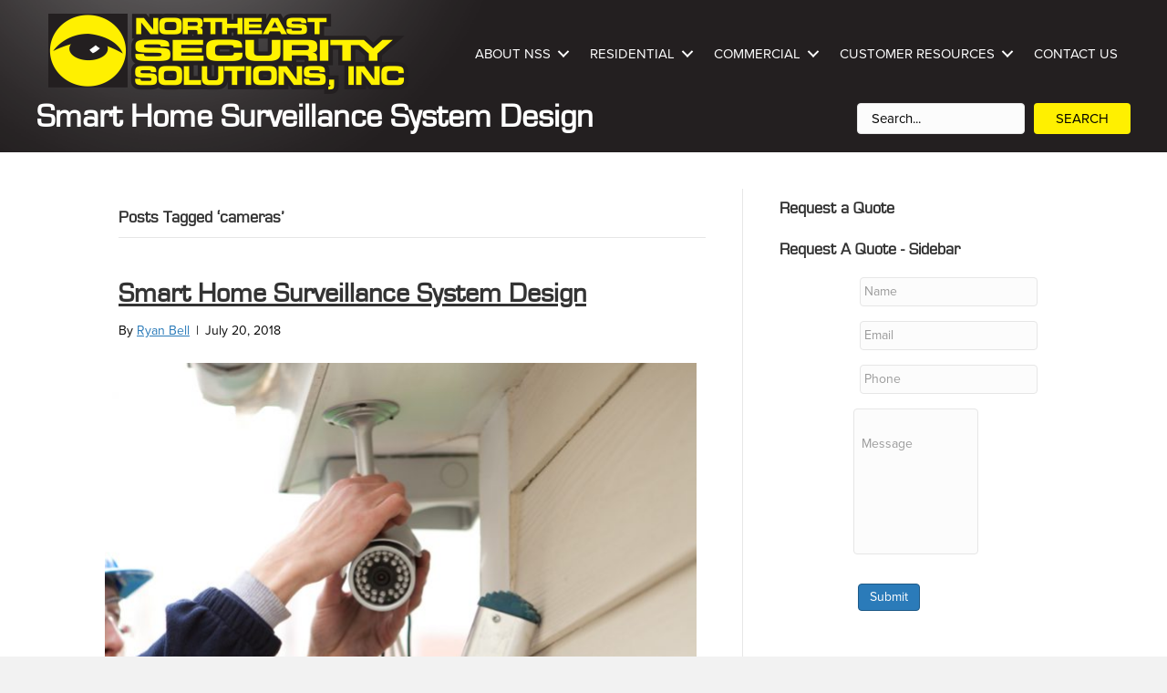

--- FILE ---
content_type: text/html; charset=UTF-8
request_url: https://northeastsecuritysolutions.com/tag/cameras/
body_size: 24961
content:
<!DOCTYPE html>
<html lang="en-US">
<head> <script>
var gform;gform||(document.addEventListener("gform_main_scripts_loaded",function(){gform.scriptsLoaded=!0}),document.addEventListener("gform/theme/scripts_loaded",function(){gform.themeScriptsLoaded=!0}),window.addEventListener("DOMContentLoaded",function(){gform.domLoaded=!0}),gform={domLoaded:!1,scriptsLoaded:!1,themeScriptsLoaded:!1,isFormEditor:()=>"function"==typeof InitializeEditor,callIfLoaded:function(o){return!(!gform.domLoaded||!gform.scriptsLoaded||!gform.themeScriptsLoaded&&!gform.isFormEditor()||(gform.isFormEditor()&&console.warn("The use of gform.initializeOnLoaded() is deprecated in the form editor context and will be removed in Gravity Forms 3.1."),o(),0))},initializeOnLoaded:function(o){gform.callIfLoaded(o)||(document.addEventListener("gform_main_scripts_loaded",()=>{gform.scriptsLoaded=!0,gform.callIfLoaded(o)}),document.addEventListener("gform/theme/scripts_loaded",()=>{gform.themeScriptsLoaded=!0,gform.callIfLoaded(o)}),window.addEventListener("DOMContentLoaded",()=>{gform.domLoaded=!0,gform.callIfLoaded(o)}))},hooks:{action:{},filter:{}},addAction:function(o,r,e,t){gform.addHook("action",o,r,e,t)},addFilter:function(o,r,e,t){gform.addHook("filter",o,r,e,t)},doAction:function(o){gform.doHook("action",o,arguments)},applyFilters:function(o){return gform.doHook("filter",o,arguments)},removeAction:function(o,r){gform.removeHook("action",o,r)},removeFilter:function(o,r,e){gform.removeHook("filter",o,r,e)},addHook:function(o,r,e,t,n){null==gform.hooks[o][r]&&(gform.hooks[o][r]=[]);var d=gform.hooks[o][r];null==n&&(n=r+"_"+d.length),gform.hooks[o][r].push({tag:n,callable:e,priority:t=null==t?10:t})},doHook:function(r,o,e){var t;if(e=Array.prototype.slice.call(e,1),null!=gform.hooks[r][o]&&((o=gform.hooks[r][o]).sort(function(o,r){return o.priority-r.priority}),o.forEach(function(o){"function"!=typeof(t=o.callable)&&(t=window[t]),"action"==r?t.apply(null,e):e[0]=t.apply(null,e)})),"filter"==r)return e[0]},removeHook:function(o,r,t,n){var e;null!=gform.hooks[o][r]&&(e=(e=gform.hooks[o][r]).filter(function(o,r,e){return!!(null!=n&&n!=o.tag||null!=t&&t!=o.priority)}),gform.hooks[o][r]=e)}});
</script>
<meta charset="UTF-8" /><script>if(navigator.userAgent.match(/MSIE|Internet Explorer/i)||navigator.userAgent.match(/Trident\/7\..*?rv:11/i)){var href=document.location.href;if(!href.match(/[?&]nowprocket/)){if(href.indexOf("?")==-1){if(href.indexOf("#")==-1){document.location.href=href+"?nowprocket=1"}else{document.location.href=href.replace("#","?nowprocket=1#")}}else{if(href.indexOf("#")==-1){document.location.href=href+"&nowprocket=1"}else{document.location.href=href.replace("#","&nowprocket=1#")}}}}</script><script>(()=>{class RocketLazyLoadScripts{constructor(){this.v="2.0.4",this.userEvents=["keydown","keyup","mousedown","mouseup","mousemove","mouseover","mouseout","touchmove","touchstart","touchend","touchcancel","wheel","click","dblclick","input"],this.attributeEvents=["onblur","onclick","oncontextmenu","ondblclick","onfocus","onmousedown","onmouseenter","onmouseleave","onmousemove","onmouseout","onmouseover","onmouseup","onmousewheel","onscroll","onsubmit"]}async t(){this.i(),this.o(),/iP(ad|hone)/.test(navigator.userAgent)&&this.h(),this.u(),this.l(this),this.m(),this.k(this),this.p(this),this._(),await Promise.all([this.R(),this.L()]),this.lastBreath=Date.now(),this.S(this),this.P(),this.D(),this.O(),this.M(),await this.C(this.delayedScripts.normal),await this.C(this.delayedScripts.defer),await this.C(this.delayedScripts.async),await this.T(),await this.F(),await this.j(),await this.A(),window.dispatchEvent(new Event("rocket-allScriptsLoaded")),this.everythingLoaded=!0,this.lastTouchEnd&&await new Promise(t=>setTimeout(t,500-Date.now()+this.lastTouchEnd)),this.I(),this.H(),this.U(),this.W()}i(){this.CSPIssue=sessionStorage.getItem("rocketCSPIssue"),document.addEventListener("securitypolicyviolation",t=>{this.CSPIssue||"script-src-elem"!==t.violatedDirective||"data"!==t.blockedURI||(this.CSPIssue=!0,sessionStorage.setItem("rocketCSPIssue",!0))},{isRocket:!0})}o(){window.addEventListener("pageshow",t=>{this.persisted=t.persisted,this.realWindowLoadedFired=!0},{isRocket:!0}),window.addEventListener("pagehide",()=>{this.onFirstUserAction=null},{isRocket:!0})}h(){let t;function e(e){t=e}window.addEventListener("touchstart",e,{isRocket:!0}),window.addEventListener("touchend",function i(o){o.changedTouches[0]&&t.changedTouches[0]&&Math.abs(o.changedTouches[0].pageX-t.changedTouches[0].pageX)<10&&Math.abs(o.changedTouches[0].pageY-t.changedTouches[0].pageY)<10&&o.timeStamp-t.timeStamp<200&&(window.removeEventListener("touchstart",e,{isRocket:!0}),window.removeEventListener("touchend",i,{isRocket:!0}),"INPUT"===o.target.tagName&&"text"===o.target.type||(o.target.dispatchEvent(new TouchEvent("touchend",{target:o.target,bubbles:!0})),o.target.dispatchEvent(new MouseEvent("mouseover",{target:o.target,bubbles:!0})),o.target.dispatchEvent(new PointerEvent("click",{target:o.target,bubbles:!0,cancelable:!0,detail:1,clientX:o.changedTouches[0].clientX,clientY:o.changedTouches[0].clientY})),event.preventDefault()))},{isRocket:!0})}q(t){this.userActionTriggered||("mousemove"!==t.type||this.firstMousemoveIgnored?"keyup"===t.type||"mouseover"===t.type||"mouseout"===t.type||(this.userActionTriggered=!0,this.onFirstUserAction&&this.onFirstUserAction()):this.firstMousemoveIgnored=!0),"click"===t.type&&t.preventDefault(),t.stopPropagation(),t.stopImmediatePropagation(),"touchstart"===this.lastEvent&&"touchend"===t.type&&(this.lastTouchEnd=Date.now()),"click"===t.type&&(this.lastTouchEnd=0),this.lastEvent=t.type,t.composedPath&&t.composedPath()[0].getRootNode()instanceof ShadowRoot&&(t.rocketTarget=t.composedPath()[0]),this.savedUserEvents.push(t)}u(){this.savedUserEvents=[],this.userEventHandler=this.q.bind(this),this.userEvents.forEach(t=>window.addEventListener(t,this.userEventHandler,{passive:!1,isRocket:!0})),document.addEventListener("visibilitychange",this.userEventHandler,{isRocket:!0})}U(){this.userEvents.forEach(t=>window.removeEventListener(t,this.userEventHandler,{passive:!1,isRocket:!0})),document.removeEventListener("visibilitychange",this.userEventHandler,{isRocket:!0}),this.savedUserEvents.forEach(t=>{(t.rocketTarget||t.target).dispatchEvent(new window[t.constructor.name](t.type,t))})}m(){const t="return false",e=Array.from(this.attributeEvents,t=>"data-rocket-"+t),i="["+this.attributeEvents.join("],[")+"]",o="[data-rocket-"+this.attributeEvents.join("],[data-rocket-")+"]",s=(e,i,o)=>{o&&o!==t&&(e.setAttribute("data-rocket-"+i,o),e["rocket"+i]=new Function("event",o),e.setAttribute(i,t))};new MutationObserver(t=>{for(const n of t)"attributes"===n.type&&(n.attributeName.startsWith("data-rocket-")||this.everythingLoaded?n.attributeName.startsWith("data-rocket-")&&this.everythingLoaded&&this.N(n.target,n.attributeName.substring(12)):s(n.target,n.attributeName,n.target.getAttribute(n.attributeName))),"childList"===n.type&&n.addedNodes.forEach(t=>{if(t.nodeType===Node.ELEMENT_NODE)if(this.everythingLoaded)for(const i of[t,...t.querySelectorAll(o)])for(const t of i.getAttributeNames())e.includes(t)&&this.N(i,t.substring(12));else for(const e of[t,...t.querySelectorAll(i)])for(const t of e.getAttributeNames())this.attributeEvents.includes(t)&&s(e,t,e.getAttribute(t))})}).observe(document,{subtree:!0,childList:!0,attributeFilter:[...this.attributeEvents,...e]})}I(){this.attributeEvents.forEach(t=>{document.querySelectorAll("[data-rocket-"+t+"]").forEach(e=>{this.N(e,t)})})}N(t,e){const i=t.getAttribute("data-rocket-"+e);i&&(t.setAttribute(e,i),t.removeAttribute("data-rocket-"+e))}k(t){Object.defineProperty(HTMLElement.prototype,"onclick",{get(){return this.rocketonclick||null},set(e){this.rocketonclick=e,this.setAttribute(t.everythingLoaded?"onclick":"data-rocket-onclick","this.rocketonclick(event)")}})}S(t){function e(e,i){let o=e[i];e[i]=null,Object.defineProperty(e,i,{get:()=>o,set(s){t.everythingLoaded?o=s:e["rocket"+i]=o=s}})}e(document,"onreadystatechange"),e(window,"onload"),e(window,"onpageshow");try{Object.defineProperty(document,"readyState",{get:()=>t.rocketReadyState,set(e){t.rocketReadyState=e},configurable:!0}),document.readyState="loading"}catch(t){console.log("WPRocket DJE readyState conflict, bypassing")}}l(t){this.originalAddEventListener=EventTarget.prototype.addEventListener,this.originalRemoveEventListener=EventTarget.prototype.removeEventListener,this.savedEventListeners=[],EventTarget.prototype.addEventListener=function(e,i,o){o&&o.isRocket||!t.B(e,this)&&!t.userEvents.includes(e)||t.B(e,this)&&!t.userActionTriggered||e.startsWith("rocket-")||t.everythingLoaded?t.originalAddEventListener.call(this,e,i,o):(t.savedEventListeners.push({target:this,remove:!1,type:e,func:i,options:o}),"mouseenter"!==e&&"mouseleave"!==e||t.originalAddEventListener.call(this,e,t.savedUserEvents.push,o))},EventTarget.prototype.removeEventListener=function(e,i,o){o&&o.isRocket||!t.B(e,this)&&!t.userEvents.includes(e)||t.B(e,this)&&!t.userActionTriggered||e.startsWith("rocket-")||t.everythingLoaded?t.originalRemoveEventListener.call(this,e,i,o):t.savedEventListeners.push({target:this,remove:!0,type:e,func:i,options:o})}}J(t,e){this.savedEventListeners=this.savedEventListeners.filter(i=>{let o=i.type,s=i.target||window;return e!==o||t!==s||(this.B(o,s)&&(i.type="rocket-"+o),this.$(i),!1)})}H(){EventTarget.prototype.addEventListener=this.originalAddEventListener,EventTarget.prototype.removeEventListener=this.originalRemoveEventListener,this.savedEventListeners.forEach(t=>this.$(t))}$(t){t.remove?this.originalRemoveEventListener.call(t.target,t.type,t.func,t.options):this.originalAddEventListener.call(t.target,t.type,t.func,t.options)}p(t){let e;function i(e){return t.everythingLoaded?e:e.split(" ").map(t=>"load"===t||t.startsWith("load.")?"rocket-jquery-load":t).join(" ")}function o(o){function s(e){const s=o.fn[e];o.fn[e]=o.fn.init.prototype[e]=function(){return this[0]===window&&t.userActionTriggered&&("string"==typeof arguments[0]||arguments[0]instanceof String?arguments[0]=i(arguments[0]):"object"==typeof arguments[0]&&Object.keys(arguments[0]).forEach(t=>{const e=arguments[0][t];delete arguments[0][t],arguments[0][i(t)]=e})),s.apply(this,arguments),this}}if(o&&o.fn&&!t.allJQueries.includes(o)){const e={DOMContentLoaded:[],"rocket-DOMContentLoaded":[]};for(const t in e)document.addEventListener(t,()=>{e[t].forEach(t=>t())},{isRocket:!0});o.fn.ready=o.fn.init.prototype.ready=function(i){function s(){parseInt(o.fn.jquery)>2?setTimeout(()=>i.bind(document)(o)):i.bind(document)(o)}return"function"==typeof i&&(t.realDomReadyFired?!t.userActionTriggered||t.fauxDomReadyFired?s():e["rocket-DOMContentLoaded"].push(s):e.DOMContentLoaded.push(s)),o([])},s("on"),s("one"),s("off"),t.allJQueries.push(o)}e=o}t.allJQueries=[],o(window.jQuery),Object.defineProperty(window,"jQuery",{get:()=>e,set(t){o(t)}})}P(){const t=new Map;document.write=document.writeln=function(e){const i=document.currentScript,o=document.createRange(),s=i.parentElement;let n=t.get(i);void 0===n&&(n=i.nextSibling,t.set(i,n));const c=document.createDocumentFragment();o.setStart(c,0),c.appendChild(o.createContextualFragment(e)),s.insertBefore(c,n)}}async R(){return new Promise(t=>{this.userActionTriggered?t():this.onFirstUserAction=t})}async L(){return new Promise(t=>{document.addEventListener("DOMContentLoaded",()=>{this.realDomReadyFired=!0,t()},{isRocket:!0})})}async j(){return this.realWindowLoadedFired?Promise.resolve():new Promise(t=>{window.addEventListener("load",t,{isRocket:!0})})}M(){this.pendingScripts=[];this.scriptsMutationObserver=new MutationObserver(t=>{for(const e of t)e.addedNodes.forEach(t=>{"SCRIPT"!==t.tagName||t.noModule||t.isWPRocket||this.pendingScripts.push({script:t,promise:new Promise(e=>{const i=()=>{const i=this.pendingScripts.findIndex(e=>e.script===t);i>=0&&this.pendingScripts.splice(i,1),e()};t.addEventListener("load",i,{isRocket:!0}),t.addEventListener("error",i,{isRocket:!0}),setTimeout(i,1e3)})})})}),this.scriptsMutationObserver.observe(document,{childList:!0,subtree:!0})}async F(){await this.X(),this.pendingScripts.length?(await this.pendingScripts[0].promise,await this.F()):this.scriptsMutationObserver.disconnect()}D(){this.delayedScripts={normal:[],async:[],defer:[]},document.querySelectorAll("script[type$=rocketlazyloadscript]").forEach(t=>{t.hasAttribute("data-rocket-src")?t.hasAttribute("async")&&!1!==t.async?this.delayedScripts.async.push(t):t.hasAttribute("defer")&&!1!==t.defer||"module"===t.getAttribute("data-rocket-type")?this.delayedScripts.defer.push(t):this.delayedScripts.normal.push(t):this.delayedScripts.normal.push(t)})}async _(){await this.L();let t=[];document.querySelectorAll("script[type$=rocketlazyloadscript][data-rocket-src]").forEach(e=>{let i=e.getAttribute("data-rocket-src");if(i&&!i.startsWith("data:")){i.startsWith("//")&&(i=location.protocol+i);try{const o=new URL(i).origin;o!==location.origin&&t.push({src:o,crossOrigin:e.crossOrigin||"module"===e.getAttribute("data-rocket-type")})}catch(t){}}}),t=[...new Map(t.map(t=>[JSON.stringify(t),t])).values()],this.Y(t,"preconnect")}async G(t){if(await this.K(),!0!==t.noModule||!("noModule"in HTMLScriptElement.prototype))return new Promise(e=>{let i;function o(){(i||t).setAttribute("data-rocket-status","executed"),e()}try{if(navigator.userAgent.includes("Firefox/")||""===navigator.vendor||this.CSPIssue)i=document.createElement("script"),[...t.attributes].forEach(t=>{let e=t.nodeName;"type"!==e&&("data-rocket-type"===e&&(e="type"),"data-rocket-src"===e&&(e="src"),i.setAttribute(e,t.nodeValue))}),t.text&&(i.text=t.text),t.nonce&&(i.nonce=t.nonce),i.hasAttribute("src")?(i.addEventListener("load",o,{isRocket:!0}),i.addEventListener("error",()=>{i.setAttribute("data-rocket-status","failed-network"),e()},{isRocket:!0}),setTimeout(()=>{i.isConnected||e()},1)):(i.text=t.text,o()),i.isWPRocket=!0,t.parentNode.replaceChild(i,t);else{const i=t.getAttribute("data-rocket-type"),s=t.getAttribute("data-rocket-src");i?(t.type=i,t.removeAttribute("data-rocket-type")):t.removeAttribute("type"),t.addEventListener("load",o,{isRocket:!0}),t.addEventListener("error",i=>{this.CSPIssue&&i.target.src.startsWith("data:")?(console.log("WPRocket: CSP fallback activated"),t.removeAttribute("src"),this.G(t).then(e)):(t.setAttribute("data-rocket-status","failed-network"),e())},{isRocket:!0}),s?(t.fetchPriority="high",t.removeAttribute("data-rocket-src"),t.src=s):t.src="data:text/javascript;base64,"+window.btoa(unescape(encodeURIComponent(t.text)))}}catch(i){t.setAttribute("data-rocket-status","failed-transform"),e()}});t.setAttribute("data-rocket-status","skipped")}async C(t){const e=t.shift();return e?(e.isConnected&&await this.G(e),this.C(t)):Promise.resolve()}O(){this.Y([...this.delayedScripts.normal,...this.delayedScripts.defer,...this.delayedScripts.async],"preload")}Y(t,e){this.trash=this.trash||[];let i=!0;var o=document.createDocumentFragment();t.forEach(t=>{const s=t.getAttribute&&t.getAttribute("data-rocket-src")||t.src;if(s&&!s.startsWith("data:")){const n=document.createElement("link");n.href=s,n.rel=e,"preconnect"!==e&&(n.as="script",n.fetchPriority=i?"high":"low"),t.getAttribute&&"module"===t.getAttribute("data-rocket-type")&&(n.crossOrigin=!0),t.crossOrigin&&(n.crossOrigin=t.crossOrigin),t.integrity&&(n.integrity=t.integrity),t.nonce&&(n.nonce=t.nonce),o.appendChild(n),this.trash.push(n),i=!1}}),document.head.appendChild(o)}W(){this.trash.forEach(t=>t.remove())}async T(){try{document.readyState="interactive"}catch(t){}this.fauxDomReadyFired=!0;try{await this.K(),this.J(document,"readystatechange"),document.dispatchEvent(new Event("rocket-readystatechange")),await this.K(),document.rocketonreadystatechange&&document.rocketonreadystatechange(),await this.K(),this.J(document,"DOMContentLoaded"),document.dispatchEvent(new Event("rocket-DOMContentLoaded")),await this.K(),this.J(window,"DOMContentLoaded"),window.dispatchEvent(new Event("rocket-DOMContentLoaded"))}catch(t){console.error(t)}}async A(){try{document.readyState="complete"}catch(t){}try{await this.K(),this.J(document,"readystatechange"),document.dispatchEvent(new Event("rocket-readystatechange")),await this.K(),document.rocketonreadystatechange&&document.rocketonreadystatechange(),await this.K(),this.J(window,"load"),window.dispatchEvent(new Event("rocket-load")),await this.K(),window.rocketonload&&window.rocketonload(),await this.K(),this.allJQueries.forEach(t=>t(window).trigger("rocket-jquery-load")),await this.K(),this.J(window,"pageshow");const t=new Event("rocket-pageshow");t.persisted=this.persisted,window.dispatchEvent(t),await this.K(),window.rocketonpageshow&&window.rocketonpageshow({persisted:this.persisted})}catch(t){console.error(t)}}async K(){Date.now()-this.lastBreath>45&&(await this.X(),this.lastBreath=Date.now())}async X(){return document.hidden?new Promise(t=>setTimeout(t)):new Promise(t=>requestAnimationFrame(t))}B(t,e){return e===document&&"readystatechange"===t||(e===document&&"DOMContentLoaded"===t||(e===window&&"DOMContentLoaded"===t||(e===window&&"load"===t||e===window&&"pageshow"===t)))}static run(){(new RocketLazyLoadScripts).t()}}RocketLazyLoadScripts.run()})();</script>

<meta name='viewport' content='width=device-width, initial-scale=1.0' />
<meta http-equiv='X-UA-Compatible' content='IE=edge' />
<link rel="profile" href="https://gmpg.org/xfn/11" />
<meta name='robots' content='index, follow, max-image-preview:large, max-snippet:-1, max-video-preview:-1' />

	<!-- This site is optimized with the Yoast SEO plugin v26.6 - https://yoast.com/wordpress/plugins/seo/ -->
	<title>cameras Archives - Northeast Security Solutions</title>
	<link rel="canonical" href="https://northeastsecuritysolutions.com/tag/cameras/" />
	<meta property="og:locale" content="en_US" />
	<meta property="og:type" content="article" />
	<meta property="og:title" content="cameras Archives - Northeast Security Solutions" />
	<meta property="og:url" content="https://northeastsecuritysolutions.com/tag/cameras/" />
	<meta property="og:site_name" content="Northeast Security Solutions" />
	<meta name="twitter:card" content="summary_large_image" />
	<meta name="twitter:site" content="@TeamNSS" />
	<script type="application/ld+json" class="yoast-schema-graph">{"@context":"https://schema.org","@graph":[{"@type":"CollectionPage","@id":"https://northeastsecuritysolutions.com/tag/cameras/","url":"https://northeastsecuritysolutions.com/tag/cameras/","name":"cameras Archives - Northeast Security Solutions","isPartOf":{"@id":"https://northeastsecuritysolutions.com/#website"},"primaryImageOfPage":{"@id":"https://northeastsecuritysolutions.com/tag/cameras/#primaryimage"},"image":{"@id":"https://northeastsecuritysolutions.com/tag/cameras/#primaryimage"},"thumbnailUrl":"https://northeastsecuritysolutions.com/wp-content/uploads/2018/07/Security-camera-installation1-e1532117522221.jpg","breadcrumb":{"@id":"https://northeastsecuritysolutions.com/tag/cameras/#breadcrumb"},"inLanguage":"en-US"},{"@type":"ImageObject","inLanguage":"en-US","@id":"https://northeastsecuritysolutions.com/tag/cameras/#primaryimage","url":"https://northeastsecuritysolutions.com/wp-content/uploads/2018/07/Security-camera-installation1-e1532117522221.jpg","contentUrl":"https://northeastsecuritysolutions.com/wp-content/uploads/2018/07/Security-camera-installation1-e1532117522221.jpg","width":650,"height":583,"caption":"Installing hardwired cameras provides you with reliable security experience that doesn't rely on an internet connection."},{"@type":"BreadcrumbList","@id":"https://northeastsecuritysolutions.com/tag/cameras/#breadcrumb","itemListElement":[{"@type":"ListItem","position":1,"name":"Home","item":"https://northeastsecuritysolutions.com/"},{"@type":"ListItem","position":2,"name":"cameras"}]},{"@type":"WebSite","@id":"https://northeastsecuritysolutions.com/#website","url":"https://northeastsecuritysolutions.com/","name":"Northeast Security Solutions","description":"Home &amp; Business Security Systems &amp; Locksmith Services","publisher":{"@id":"https://northeastsecuritysolutions.com/#organization"},"potentialAction":[{"@type":"SearchAction","target":{"@type":"EntryPoint","urlTemplate":"https://northeastsecuritysolutions.com/?s={search_term_string}"},"query-input":{"@type":"PropertyValueSpecification","valueRequired":true,"valueName":"search_term_string"}}],"inLanguage":"en-US"},{"@type":"Organization","@id":"https://northeastsecuritysolutions.com/#organization","name":"Northeast Security Solutions, Inc.","url":"https://northeastsecuritysolutions.com/","logo":{"@type":"ImageObject","inLanguage":"en-US","@id":"https://northeastsecuritysolutions.com/#/schema/logo/image/","url":"https://northeastsecuritysolutions.com/wp-content/uploads/2014/11/untitled.png","contentUrl":"https://northeastsecuritysolutions.com/wp-content/uploads/2014/11/untitled.png","width":478,"height":105,"caption":"Northeast Security Solutions, Inc."},"image":{"@id":"https://northeastsecuritysolutions.com/#/schema/logo/image/"},"sameAs":["https://www.facebook.com/TeamNSS","https://x.com/TeamNSS","https://instagram.com/northeastsecuritysolutions/","https://www.linkedin.com/company/220160","https://www.youtube.com/user/TeamNSS"]}]}</script>
	<!-- / Yoast SEO plugin. -->


<link rel='dns-prefetch' href='//www.googletagmanager.com' />
<link rel='dns-prefetch' href='//cdn.openshareweb.com' />
<link rel='dns-prefetch' href='//cdn.shareaholic.net' />
<link rel='dns-prefetch' href='//www.shareaholic.net' />
<link rel='dns-prefetch' href='//analytics.shareaholic.com' />
<link rel='dns-prefetch' href='//recs.shareaholic.com' />
<link rel='dns-prefetch' href='//partner.shareaholic.com' />

<link rel="alternate" type="application/rss+xml" title="Northeast Security Solutions &raquo; Feed" href="https://northeastsecuritysolutions.com/feed/" />
<link rel="alternate" type="application/rss+xml" title="Northeast Security Solutions &raquo; Comments Feed" href="https://northeastsecuritysolutions.com/comments/feed/" />
<link rel="alternate" type="application/rss+xml" title="Northeast Security Solutions &raquo; cameras Tag Feed" href="https://northeastsecuritysolutions.com/tag/cameras/feed/" />
<link rel="preload" href="https://northeastsecuritysolutions.com/wp-content/plugins/bb-plugin/fonts/fontawesome/5.15.4/webfonts/fa-solid-900.woff2" as="font" type="font/woff2" crossorigin="anonymous">
<link rel="preload" href="https://northeastsecuritysolutions.com/wp-content/plugins/bb-plugin/fonts/fontawesome/5.15.4/webfonts/fa-regular-400.woff2" as="font" type="font/woff2" crossorigin="anonymous">
<link rel="preload" href="https://northeastsecuritysolutions.com/wp-content/plugins/bb-plugin/fonts/fontawesome/5.15.4/webfonts/fa-brands-400.woff2" as="font" type="font/woff2" crossorigin="anonymous">
<!-- Shareaholic - https://www.shareaholic.com -->
<link rel='preload' href='//cdn.shareaholic.net/assets/pub/shareaholic.js' as='script'/>
<script type="rocketlazyloadscript" data-no-minify='1' data-cfasync='false'>
_SHR_SETTINGS = {"endpoints":{"local_recs_url":"https:\/\/northeastsecuritysolutions.com\/wp-admin\/admin-ajax.php?action=shareaholic_permalink_related","ajax_url":"https:\/\/northeastsecuritysolutions.com\/wp-admin\/admin-ajax.php"},"site_id":"1a005c48051edd0aa70232b93286a721"};
</script>
<script type="rocketlazyloadscript" data-no-minify='1' data-cfasync='false' data-rocket-src='//cdn.shareaholic.net/assets/pub/shareaholic.js' data-shr-siteid='1a005c48051edd0aa70232b93286a721' async></script>

<!-- Shareaholic Content Tags -->
<meta name='shareaholic:site_name' content='Northeast Security Solutions' />
<meta name='shareaholic:language' content='en-US' />
<meta name='shareaholic:article_visibility' content='private' />
<meta name='shareaholic:site_id' content='1a005c48051edd0aa70232b93286a721' />
<meta name='shareaholic:wp_version' content='9.7.13' />

<!-- Shareaholic Content Tags End -->
<style id='wp-img-auto-sizes-contain-inline-css'>
img:is([sizes=auto i],[sizes^="auto," i]){contain-intrinsic-size:3000px 1500px}
/*# sourceURL=wp-img-auto-sizes-contain-inline-css */
</style>
<style id='wp-emoji-styles-inline-css'>

	img.wp-smiley, img.emoji {
		display: inline !important;
		border: none !important;
		box-shadow: none !important;
		height: 1em !important;
		width: 1em !important;
		margin: 0 0.07em !important;
		vertical-align: -0.1em !important;
		background: none !important;
		padding: 0 !important;
	}
/*# sourceURL=wp-emoji-styles-inline-css */
</style>
<style id='wp-block-library-inline-css'>
:root{--wp-block-synced-color:#7a00df;--wp-block-synced-color--rgb:122,0,223;--wp-bound-block-color:var(--wp-block-synced-color);--wp-editor-canvas-background:#ddd;--wp-admin-theme-color:#007cba;--wp-admin-theme-color--rgb:0,124,186;--wp-admin-theme-color-darker-10:#006ba1;--wp-admin-theme-color-darker-10--rgb:0,107,160.5;--wp-admin-theme-color-darker-20:#005a87;--wp-admin-theme-color-darker-20--rgb:0,90,135;--wp-admin-border-width-focus:2px}@media (min-resolution:192dpi){:root{--wp-admin-border-width-focus:1.5px}}.wp-element-button{cursor:pointer}:root .has-very-light-gray-background-color{background-color:#eee}:root .has-very-dark-gray-background-color{background-color:#313131}:root .has-very-light-gray-color{color:#eee}:root .has-very-dark-gray-color{color:#313131}:root .has-vivid-green-cyan-to-vivid-cyan-blue-gradient-background{background:linear-gradient(135deg,#00d084,#0693e3)}:root .has-purple-crush-gradient-background{background:linear-gradient(135deg,#34e2e4,#4721fb 50%,#ab1dfe)}:root .has-hazy-dawn-gradient-background{background:linear-gradient(135deg,#faaca8,#dad0ec)}:root .has-subdued-olive-gradient-background{background:linear-gradient(135deg,#fafae1,#67a671)}:root .has-atomic-cream-gradient-background{background:linear-gradient(135deg,#fdd79a,#004a59)}:root .has-nightshade-gradient-background{background:linear-gradient(135deg,#330968,#31cdcf)}:root .has-midnight-gradient-background{background:linear-gradient(135deg,#020381,#2874fc)}:root{--wp--preset--font-size--normal:16px;--wp--preset--font-size--huge:42px}.has-regular-font-size{font-size:1em}.has-larger-font-size{font-size:2.625em}.has-normal-font-size{font-size:var(--wp--preset--font-size--normal)}.has-huge-font-size{font-size:var(--wp--preset--font-size--huge)}.has-text-align-center{text-align:center}.has-text-align-left{text-align:left}.has-text-align-right{text-align:right}.has-fit-text{white-space:nowrap!important}#end-resizable-editor-section{display:none}.aligncenter{clear:both}.items-justified-left{justify-content:flex-start}.items-justified-center{justify-content:center}.items-justified-right{justify-content:flex-end}.items-justified-space-between{justify-content:space-between}.screen-reader-text{border:0;clip-path:inset(50%);height:1px;margin:-1px;overflow:hidden;padding:0;position:absolute;width:1px;word-wrap:normal!important}.screen-reader-text:focus{background-color:#ddd;clip-path:none;color:#444;display:block;font-size:1em;height:auto;left:5px;line-height:normal;padding:15px 23px 14px;text-decoration:none;top:5px;width:auto;z-index:100000}html :where(.has-border-color){border-style:solid}html :where([style*=border-top-color]){border-top-style:solid}html :where([style*=border-right-color]){border-right-style:solid}html :where([style*=border-bottom-color]){border-bottom-style:solid}html :where([style*=border-left-color]){border-left-style:solid}html :where([style*=border-width]){border-style:solid}html :where([style*=border-top-width]){border-top-style:solid}html :where([style*=border-right-width]){border-right-style:solid}html :where([style*=border-bottom-width]){border-bottom-style:solid}html :where([style*=border-left-width]){border-left-style:solid}html :where(img[class*=wp-image-]){height:auto;max-width:100%}:where(figure){margin:0 0 1em}html :where(.is-position-sticky){--wp-admin--admin-bar--position-offset:var(--wp-admin--admin-bar--height,0px)}@media screen and (max-width:600px){html :where(.is-position-sticky){--wp-admin--admin-bar--position-offset:0px}}

/*# sourceURL=wp-block-library-inline-css */
</style><style id='global-styles-inline-css'>
:root{--wp--preset--aspect-ratio--square: 1;--wp--preset--aspect-ratio--4-3: 4/3;--wp--preset--aspect-ratio--3-4: 3/4;--wp--preset--aspect-ratio--3-2: 3/2;--wp--preset--aspect-ratio--2-3: 2/3;--wp--preset--aspect-ratio--16-9: 16/9;--wp--preset--aspect-ratio--9-16: 9/16;--wp--preset--color--black: #000000;--wp--preset--color--cyan-bluish-gray: #abb8c3;--wp--preset--color--white: #ffffff;--wp--preset--color--pale-pink: #f78da7;--wp--preset--color--vivid-red: #cf2e2e;--wp--preset--color--luminous-vivid-orange: #ff6900;--wp--preset--color--luminous-vivid-amber: #fcb900;--wp--preset--color--light-green-cyan: #7bdcb5;--wp--preset--color--vivid-green-cyan: #00d084;--wp--preset--color--pale-cyan-blue: #8ed1fc;--wp--preset--color--vivid-cyan-blue: #0693e3;--wp--preset--color--vivid-purple: #9b51e0;--wp--preset--color--fl-heading-text: #333333;--wp--preset--color--fl-body-bg: #f2f2f2;--wp--preset--color--fl-body-text: #0a0a0a;--wp--preset--color--fl-accent: #2b7bb9;--wp--preset--color--fl-accent-hover: #2b7bb9;--wp--preset--color--fl-topbar-bg: #ffffff;--wp--preset--color--fl-topbar-text: #000000;--wp--preset--color--fl-topbar-link: #428bca;--wp--preset--color--fl-topbar-hover: #428bca;--wp--preset--color--fl-header-bg: #ffffff;--wp--preset--color--fl-header-text: #000000;--wp--preset--color--fl-header-link: #428bca;--wp--preset--color--fl-header-hover: #428bca;--wp--preset--color--fl-nav-bg: #ffffff;--wp--preset--color--fl-nav-link: #428bca;--wp--preset--color--fl-nav-hover: #428bca;--wp--preset--color--fl-content-bg: #ffffff;--wp--preset--color--fl-footer-widgets-bg: #ffffff;--wp--preset--color--fl-footer-widgets-text: #000000;--wp--preset--color--fl-footer-widgets-link: #428bca;--wp--preset--color--fl-footer-widgets-hover: #428bca;--wp--preset--color--fl-footer-bg: #ffffff;--wp--preset--color--fl-footer-text: #000000;--wp--preset--color--fl-footer-link: #428bca;--wp--preset--color--fl-footer-hover: #428bca;--wp--preset--gradient--vivid-cyan-blue-to-vivid-purple: linear-gradient(135deg,rgb(6,147,227) 0%,rgb(155,81,224) 100%);--wp--preset--gradient--light-green-cyan-to-vivid-green-cyan: linear-gradient(135deg,rgb(122,220,180) 0%,rgb(0,208,130) 100%);--wp--preset--gradient--luminous-vivid-amber-to-luminous-vivid-orange: linear-gradient(135deg,rgb(252,185,0) 0%,rgb(255,105,0) 100%);--wp--preset--gradient--luminous-vivid-orange-to-vivid-red: linear-gradient(135deg,rgb(255,105,0) 0%,rgb(207,46,46) 100%);--wp--preset--gradient--very-light-gray-to-cyan-bluish-gray: linear-gradient(135deg,rgb(238,238,238) 0%,rgb(169,184,195) 100%);--wp--preset--gradient--cool-to-warm-spectrum: linear-gradient(135deg,rgb(74,234,220) 0%,rgb(151,120,209) 20%,rgb(207,42,186) 40%,rgb(238,44,130) 60%,rgb(251,105,98) 80%,rgb(254,248,76) 100%);--wp--preset--gradient--blush-light-purple: linear-gradient(135deg,rgb(255,206,236) 0%,rgb(152,150,240) 100%);--wp--preset--gradient--blush-bordeaux: linear-gradient(135deg,rgb(254,205,165) 0%,rgb(254,45,45) 50%,rgb(107,0,62) 100%);--wp--preset--gradient--luminous-dusk: linear-gradient(135deg,rgb(255,203,112) 0%,rgb(199,81,192) 50%,rgb(65,88,208) 100%);--wp--preset--gradient--pale-ocean: linear-gradient(135deg,rgb(255,245,203) 0%,rgb(182,227,212) 50%,rgb(51,167,181) 100%);--wp--preset--gradient--electric-grass: linear-gradient(135deg,rgb(202,248,128) 0%,rgb(113,206,126) 100%);--wp--preset--gradient--midnight: linear-gradient(135deg,rgb(2,3,129) 0%,rgb(40,116,252) 100%);--wp--preset--font-size--small: 13px;--wp--preset--font-size--medium: 20px;--wp--preset--font-size--large: 36px;--wp--preset--font-size--x-large: 42px;--wp--preset--spacing--20: 0.44rem;--wp--preset--spacing--30: 0.67rem;--wp--preset--spacing--40: 1rem;--wp--preset--spacing--50: 1.5rem;--wp--preset--spacing--60: 2.25rem;--wp--preset--spacing--70: 3.38rem;--wp--preset--spacing--80: 5.06rem;--wp--preset--shadow--natural: 6px 6px 9px rgba(0, 0, 0, 0.2);--wp--preset--shadow--deep: 12px 12px 50px rgba(0, 0, 0, 0.4);--wp--preset--shadow--sharp: 6px 6px 0px rgba(0, 0, 0, 0.2);--wp--preset--shadow--outlined: 6px 6px 0px -3px rgb(255, 255, 255), 6px 6px rgb(0, 0, 0);--wp--preset--shadow--crisp: 6px 6px 0px rgb(0, 0, 0);}:where(.is-layout-flex){gap: 0.5em;}:where(.is-layout-grid){gap: 0.5em;}body .is-layout-flex{display: flex;}.is-layout-flex{flex-wrap: wrap;align-items: center;}.is-layout-flex > :is(*, div){margin: 0;}body .is-layout-grid{display: grid;}.is-layout-grid > :is(*, div){margin: 0;}:where(.wp-block-columns.is-layout-flex){gap: 2em;}:where(.wp-block-columns.is-layout-grid){gap: 2em;}:where(.wp-block-post-template.is-layout-flex){gap: 1.25em;}:where(.wp-block-post-template.is-layout-grid){gap: 1.25em;}.has-black-color{color: var(--wp--preset--color--black) !important;}.has-cyan-bluish-gray-color{color: var(--wp--preset--color--cyan-bluish-gray) !important;}.has-white-color{color: var(--wp--preset--color--white) !important;}.has-pale-pink-color{color: var(--wp--preset--color--pale-pink) !important;}.has-vivid-red-color{color: var(--wp--preset--color--vivid-red) !important;}.has-luminous-vivid-orange-color{color: var(--wp--preset--color--luminous-vivid-orange) !important;}.has-luminous-vivid-amber-color{color: var(--wp--preset--color--luminous-vivid-amber) !important;}.has-light-green-cyan-color{color: var(--wp--preset--color--light-green-cyan) !important;}.has-vivid-green-cyan-color{color: var(--wp--preset--color--vivid-green-cyan) !important;}.has-pale-cyan-blue-color{color: var(--wp--preset--color--pale-cyan-blue) !important;}.has-vivid-cyan-blue-color{color: var(--wp--preset--color--vivid-cyan-blue) !important;}.has-vivid-purple-color{color: var(--wp--preset--color--vivid-purple) !important;}.has-black-background-color{background-color: var(--wp--preset--color--black) !important;}.has-cyan-bluish-gray-background-color{background-color: var(--wp--preset--color--cyan-bluish-gray) !important;}.has-white-background-color{background-color: var(--wp--preset--color--white) !important;}.has-pale-pink-background-color{background-color: var(--wp--preset--color--pale-pink) !important;}.has-vivid-red-background-color{background-color: var(--wp--preset--color--vivid-red) !important;}.has-luminous-vivid-orange-background-color{background-color: var(--wp--preset--color--luminous-vivid-orange) !important;}.has-luminous-vivid-amber-background-color{background-color: var(--wp--preset--color--luminous-vivid-amber) !important;}.has-light-green-cyan-background-color{background-color: var(--wp--preset--color--light-green-cyan) !important;}.has-vivid-green-cyan-background-color{background-color: var(--wp--preset--color--vivid-green-cyan) !important;}.has-pale-cyan-blue-background-color{background-color: var(--wp--preset--color--pale-cyan-blue) !important;}.has-vivid-cyan-blue-background-color{background-color: var(--wp--preset--color--vivid-cyan-blue) !important;}.has-vivid-purple-background-color{background-color: var(--wp--preset--color--vivid-purple) !important;}.has-black-border-color{border-color: var(--wp--preset--color--black) !important;}.has-cyan-bluish-gray-border-color{border-color: var(--wp--preset--color--cyan-bluish-gray) !important;}.has-white-border-color{border-color: var(--wp--preset--color--white) !important;}.has-pale-pink-border-color{border-color: var(--wp--preset--color--pale-pink) !important;}.has-vivid-red-border-color{border-color: var(--wp--preset--color--vivid-red) !important;}.has-luminous-vivid-orange-border-color{border-color: var(--wp--preset--color--luminous-vivid-orange) !important;}.has-luminous-vivid-amber-border-color{border-color: var(--wp--preset--color--luminous-vivid-amber) !important;}.has-light-green-cyan-border-color{border-color: var(--wp--preset--color--light-green-cyan) !important;}.has-vivid-green-cyan-border-color{border-color: var(--wp--preset--color--vivid-green-cyan) !important;}.has-pale-cyan-blue-border-color{border-color: var(--wp--preset--color--pale-cyan-blue) !important;}.has-vivid-cyan-blue-border-color{border-color: var(--wp--preset--color--vivid-cyan-blue) !important;}.has-vivid-purple-border-color{border-color: var(--wp--preset--color--vivid-purple) !important;}.has-vivid-cyan-blue-to-vivid-purple-gradient-background{background: var(--wp--preset--gradient--vivid-cyan-blue-to-vivid-purple) !important;}.has-light-green-cyan-to-vivid-green-cyan-gradient-background{background: var(--wp--preset--gradient--light-green-cyan-to-vivid-green-cyan) !important;}.has-luminous-vivid-amber-to-luminous-vivid-orange-gradient-background{background: var(--wp--preset--gradient--luminous-vivid-amber-to-luminous-vivid-orange) !important;}.has-luminous-vivid-orange-to-vivid-red-gradient-background{background: var(--wp--preset--gradient--luminous-vivid-orange-to-vivid-red) !important;}.has-very-light-gray-to-cyan-bluish-gray-gradient-background{background: var(--wp--preset--gradient--very-light-gray-to-cyan-bluish-gray) !important;}.has-cool-to-warm-spectrum-gradient-background{background: var(--wp--preset--gradient--cool-to-warm-spectrum) !important;}.has-blush-light-purple-gradient-background{background: var(--wp--preset--gradient--blush-light-purple) !important;}.has-blush-bordeaux-gradient-background{background: var(--wp--preset--gradient--blush-bordeaux) !important;}.has-luminous-dusk-gradient-background{background: var(--wp--preset--gradient--luminous-dusk) !important;}.has-pale-ocean-gradient-background{background: var(--wp--preset--gradient--pale-ocean) !important;}.has-electric-grass-gradient-background{background: var(--wp--preset--gradient--electric-grass) !important;}.has-midnight-gradient-background{background: var(--wp--preset--gradient--midnight) !important;}.has-small-font-size{font-size: var(--wp--preset--font-size--small) !important;}.has-medium-font-size{font-size: var(--wp--preset--font-size--medium) !important;}.has-large-font-size{font-size: var(--wp--preset--font-size--large) !important;}.has-x-large-font-size{font-size: var(--wp--preset--font-size--x-large) !important;}
/*# sourceURL=global-styles-inline-css */
</style>

<style id='classic-theme-styles-inline-css'>
/*! This file is auto-generated */
.wp-block-button__link{color:#fff;background-color:#32373c;border-radius:9999px;box-shadow:none;text-decoration:none;padding:calc(.667em + 2px) calc(1.333em + 2px);font-size:1.125em}.wp-block-file__button{background:#32373c;color:#fff;text-decoration:none}
/*# sourceURL=/wp-includes/css/classic-themes.min.css */
</style>
<link data-minify="1" rel='stylesheet' id='font-awesome-5-css' href='https://northeastsecuritysolutions.com/wp-content/cache/min/1/wp-content/plugins/bb-plugin/fonts/fontawesome/5.15.4/css/all.min.css?ver=1767729955' media='all' />
<link data-minify="1" rel='stylesheet' id='fl-builder-layout-bundle-92976f25c5704bf62ad4ce95718cc856-css' href='https://northeastsecuritysolutions.com/wp-content/cache/min/1/wp-content/uploads/bb-plugin/cache/92976f25c5704bf62ad4ce95718cc856-layout-bundle.css?ver=1767729955' media='all' />
<link data-minify="1" rel='stylesheet' id='ms-main-css' href='https://northeastsecuritysolutions.com/wp-content/cache/min/1/wp-content/plugins/masterslider/public/assets/css/masterslider.main.css?ver=1767729955' media='all' />
<link data-minify="1" rel='stylesheet' id='ms-custom-css' href='https://northeastsecuritysolutions.com/wp-content/cache/min/1/wp-content/uploads/masterslider/custom.css?ver=1767729955' media='all' />
<link rel='stylesheet' id='jquery-magnificpopup-css' href='https://northeastsecuritysolutions.com/wp-content/plugins/bb-plugin/css/jquery.magnificpopup.min.css?ver=2.9.4.2' media='all' />
<link rel='stylesheet' id='base-css' href='https://northeastsecuritysolutions.com/wp-content/themes/bb-theme/css/base.min.css?ver=1.7.19.1' media='all' />
<link data-minify="1" rel='stylesheet' id='fl-automator-skin-css' href='https://northeastsecuritysolutions.com/wp-content/cache/min/1/wp-content/uploads/bb-theme/skin-695d44cf4850a.css?ver=1767729955' media='all' />
<link data-minify="1" rel='stylesheet' id='fl-child-theme-css' href='https://northeastsecuritysolutions.com/wp-content/cache/min/1/wp-content/themes/bb-theme-child/style.css?ver=1767729955' media='all' />
<link rel='stylesheet' id='pp-animate-css' href='https://northeastsecuritysolutions.com/wp-content/plugins/bbpowerpack/assets/css/animate.min.css?ver=3.5.1' media='all' />
<script type="rocketlazyloadscript" data-rocket-src="https://northeastsecuritysolutions.com/wp-includes/js/jquery/jquery.min.js?ver=3.7.1" id="jquery-core-js"></script>
<script type="rocketlazyloadscript" data-rocket-src="https://northeastsecuritysolutions.com/wp-includes/js/jquery/jquery-migrate.min.js?ver=3.4.1" id="jquery-migrate-js"></script>

<!-- Google tag (gtag.js) snippet added by Site Kit -->
<!-- Google Analytics snippet added by Site Kit -->
<script type="rocketlazyloadscript" data-rocket-src="https://www.googletagmanager.com/gtag/js?id=GT-NB396GS" id="google_gtagjs-js" async></script>
<script type="rocketlazyloadscript" id="google_gtagjs-js-after">
window.dataLayer = window.dataLayer || [];function gtag(){dataLayer.push(arguments);}
gtag("set","linker",{"domains":["northeastsecuritysolutions.com"]});
gtag("js", new Date());
gtag("set", "developer_id.dZTNiMT", true);
gtag("config", "GT-NB396GS");
//# sourceURL=google_gtagjs-js-after
</script>
<link rel="https://api.w.org/" href="https://northeastsecuritysolutions.com/wp-json/" /><link rel="alternate" title="JSON" type="application/json" href="https://northeastsecuritysolutions.com/wp-json/wp/v2/tags/33" /><link rel="EditURI" type="application/rsd+xml" title="RSD" href="https://northeastsecuritysolutions.com/xmlrpc.php?rsd" />
		<script type="rocketlazyloadscript">
			var bb_powerpack = {
				version: '2.40.10',
				getAjaxUrl: function() { return atob( 'aHR0cHM6Ly9ub3J0aGVhc3RzZWN1cml0eXNvbHV0aW9ucy5jb20vd3AtYWRtaW4vYWRtaW4tYWpheC5waHA=' ); },
				callback: function() {},
				mapMarkerData: {},
				post_id: '2435',
				search_term: '',
				current_page: 'https://northeastsecuritysolutions.com/tag/cameras/',
				conditionals: {
					is_front_page: false,
					is_home: false,
					is_archive: true,
					current_post_type: '',
					is_tax: false,
										current_tax: 'post_tag',
					current_term: 'cameras',
										is_author: false,
					current_author: false,
					is_search: false,
									}
			};
		</script>
		<meta name="generator" content="Site Kit by Google 1.168.0" /><script type="rocketlazyloadscript">var ms_grabbing_curosr='https://northeastsecuritysolutions.com/wp-content/plugins/masterslider/public/assets/css/common/grabbing.cur',ms_grab_curosr='https://northeastsecuritysolutions.com/wp-content/plugins/masterslider/public/assets/css/common/grab.cur';</script>
<meta name="generator" content="MasterSlider 3.5.5 - Responsive Touch Image Slider" />
<link rel="icon" href="https://northeastsecuritysolutions.com/wp-content/uploads/2014/11/cropped-untitled-32x32.png" sizes="32x32" />
<link rel="icon" href="https://northeastsecuritysolutions.com/wp-content/uploads/2014/11/cropped-untitled-192x192.png" sizes="192x192" />
<link rel="apple-touch-icon" href="https://northeastsecuritysolutions.com/wp-content/uploads/2014/11/cropped-untitled-180x180.png" />
<meta name="msapplication-TileImage" content="https://northeastsecuritysolutions.com/wp-content/uploads/2014/11/cropped-untitled-270x270.png" />
<link data-minify="1" rel="stylesheet" href="https://northeastsecuritysolutions.com/wp-content/cache/min/1/ezp5avq.css?ver=1767729955">
<!-- Global site tag (gtag.js) - Google Analytics -->
<script type="rocketlazyloadscript" async data-rocket-src="https://www.googletagmanager.com/gtag/js?id=UA-44318052-26"></script>
<script type="rocketlazyloadscript">
  window.dataLayer = window.dataLayer || [];
  function gtag(){dataLayer.push(arguments);}
  gtag('js', new Date());

  gtag('config', 'UA-44318052-26');
</script>

<meta name="generator" content="WP Rocket 3.20.2" data-wpr-features="wpr_delay_js wpr_minify_js wpr_minify_css wpr_preload_links wpr_desktop" /></head>
<body data-rsssl=1 class="archive tag tag-cameras tag-33 wp-theme-bb-theme wp-child-theme-bb-theme-child fl-builder-2-9-4-2 fl-themer-1-5-2-1 fl-theme-1-7-19-1 fl-no-js _masterslider _msp_version_3.5.5 fl-theme-builder-header fl-theme-builder-header-header-2 fl-theme-builder-footer fl-theme-builder-footer-footer fl-theme-builder-part fl-theme-builder-part-announcement fl-framework-base fl-preset-default fl-full-width fl-search-active" itemscope="itemscope" itemtype="https://schema.org/WebPage">
<a aria-label="Skip to content" class="fl-screen-reader-text" href="#fl-main-content">Skip to content</a><div data-rocket-location-hash="d434d8484ca3c7ebe008e10ddf366009" class="fl-page">
	<div data-rocket-location-hash="4d60f2d9bb7dddf22a9be7b2c48cc5ea" class="fl-builder-content fl-builder-content-13143 fl-builder-global-templates-locked" data-post-id="13143" data-type="part"></div><header data-rocket-location-hash="f98c786cd17b6ce15eba4493b6eff5c7" class="fl-builder-content fl-builder-content-8264 fl-builder-global-templates-locked" data-post-id="8264" data-type="header" data-sticky="0" data-sticky-on="" data-sticky-breakpoint="medium" data-shrink="0" data-overlay="0" data-overlay-bg="transparent" data-shrink-image-height="50px" role="banner" itemscope="itemscope" itemtype="http://schema.org/WPHeader"><div data-rocket-location-hash="aaf1f61564defce9d14e6341a930cf74" class="fl-row fl-row-full-width fl-row-bg-photo fl-node-60eda59b74d69 fl-row-default-height fl-row-align-center" data-node="60eda59b74d69">
	<div class="fl-row-content-wrap">
						<div class="fl-row-content fl-row-fixed-width fl-node-content">
		
<div class="fl-col-group fl-node-60eda59b74d72 fl-col-group-equal-height fl-col-group-align-center fl-col-group-custom-width" data-node="60eda59b74d72">
			<div class="fl-col fl-node-60eda59b74d75 fl-col-bg-color fl-col-small fl-col-small-custom-width" data-node="60eda59b74d75">
	<div class="fl-col-content fl-node-content"><div class="fl-module fl-module-photo fl-node-60eda707867a5" data-node="60eda707867a5">
	<div class="fl-module-content fl-node-content">
		<div class="fl-photo fl-photo-align-center" itemscope itemtype="https://schema.org/ImageObject">
	<div class="fl-photo-content fl-photo-img-png">
				<a href="https://northeastsecuritysolutions.com/" target="_self" itemprop="url">
				<img loading="lazy" decoding="async" class="fl-photo-img wp-image-8237 size-full" src="https://northeastsecuritysolutions.com/wp-content/uploads/2021/07/logo.png" alt="Northeast Security Solutions" itemprop="image" height="88" width="395" title="Northeast Security Solutions"  data-no-lazy="1" srcset="https://northeastsecuritysolutions.com/wp-content/uploads/2021/07/logo.png 395w, https://northeastsecuritysolutions.com/wp-content/uploads/2021/07/logo-300x67.png 300w" sizes="auto, (max-width: 395px) 100vw, 395px" />
				</a>
					</div>
	</div>
	</div>
</div>
</div>
</div>
			<div class="fl-col fl-node-60eda59b74d77 fl-col-bg-color fl-col-small-custom-width" data-node="60eda59b74d77">
	<div class="fl-col-content fl-node-content"><div class="fl-module fl-module-menu fl-node-60eda59b74d7a" data-node="60eda59b74d7a">
	<div class="fl-module-content fl-node-content">
		<div class="fl-menu fl-menu-responsive-toggle-mobile">
	<button class="fl-menu-mobile-toggle hamburger" aria-label="Menu"><span class="fl-menu-icon svg-container"><svg version="1.1" class="hamburger-menu" xmlns="http://www.w3.org/2000/svg" xmlns:xlink="http://www.w3.org/1999/xlink" viewBox="0 0 512 512">
<rect class="fl-hamburger-menu-top" width="512" height="102"/>
<rect class="fl-hamburger-menu-middle" y="205" width="512" height="102"/>
<rect class="fl-hamburger-menu-bottom" y="410" width="512" height="102"/>
</svg>
</span></button>	<div class="fl-clear"></div>
	<nav aria-label="Menu" itemscope="itemscope" itemtype="https://schema.org/SiteNavigationElement"><ul id="menu-primary" class="menu fl-menu-horizontal fl-toggle-arrows"><li id="menu-item-108" class="menu-item menu-item-type-post_type menu-item-object-page menu-item-has-children fl-has-submenu"><div class="fl-has-submenu-container"><a href="https://northeastsecuritysolutions.com/about-us/">About NSS</a><span class="fl-menu-toggle"></span></div><ul class="sub-menu">	<li id="menu-item-1283" class="menu-item menu-item-type-taxonomy menu-item-object-category"><a href="https://northeastsecuritysolutions.com/category/blog/">Our Blog</a></li>	<li id="menu-item-112" class="menu-item menu-item-type-post_type menu-item-object-page"><a href="https://northeastsecuritysolutions.com/about-us/service-territory/">Service Territory</a></li>	<li id="menu-item-111" class="menu-item menu-item-type-post_type menu-item-object-page"><a href="https://northeastsecuritysolutions.com/about-us/free-security-audit/">Free Security Audit</a></li>	<li id="menu-item-110" class="menu-item menu-item-type-post_type menu-item-object-page"><a href="https://northeastsecuritysolutions.com/about-us/company-history/">Our History</a></li>	<li id="menu-item-109" class="menu-item menu-item-type-post_type menu-item-object-page"><a href="https://northeastsecuritysolutions.com/about-us/company-acquisitions/">Company Acquisitions</a></li>	<li id="menu-item-124" class="menu-item menu-item-type-post_type menu-item-object-page"><a href="https://northeastsecuritysolutions.com/choose-security-company/">How to Choose a Security Company</a></li>	<li id="menu-item-1058" class="menu-item menu-item-type-post_type menu-item-object-page"><a href="https://northeastsecuritysolutions.com/careers/">Careers</a></li></ul></li><li id="menu-item-126" class="menu-item menu-item-type-post_type menu-item-object-page menu-item-has-children fl-has-submenu"><div class="fl-has-submenu-container"><a href="https://northeastsecuritysolutions.com/residential-security-services/">Residential</a><span class="fl-menu-toggle"></span></div><ul class="sub-menu">	<li id="menu-item-297" class="menu-item menu-item-type-post_type menu-item-object-page"><a href="https://northeastsecuritysolutions.com/residential-security-services/residential-locks/">Locks</a></li>	<li id="menu-item-128" class="menu-item menu-item-type-post_type menu-item-object-page"><a href="https://northeastsecuritysolutions.com/residential-security-services/residential-burglar-alarms/">Burglar Alarms</a></li>	<li id="menu-item-329" class="menu-item menu-item-type-post_type menu-item-object-page"><a href="https://northeastsecuritysolutions.com/residential-security-services/home-automation/">Home Automation</a></li>	<li id="menu-item-298" class="menu-item menu-item-type-post_type menu-item-object-page"><a href="https://northeastsecuritysolutions.com/residential-security-services/residential-safes/">Safes</a></li>	<li id="menu-item-130" class="menu-item menu-item-type-post_type menu-item-object-page"><a href="https://northeastsecuritysolutions.com/residential-security-services/residential-security-cameras/">Security Cameras</a></li>	<li id="menu-item-127" class="menu-item menu-item-type-post_type menu-item-object-page"><a href="https://northeastsecuritysolutions.com/commercial-security-services/home-fire-extinguishers/">Fire Extinguishers</a></li></ul></li><li id="menu-item-113" class="menu-item menu-item-type-post_type menu-item-object-page menu-item-has-children fl-has-submenu"><div class="fl-has-submenu-container"><a href="https://northeastsecuritysolutions.com/commercial-security-services/">Commercial</a><span class="fl-menu-toggle"></span></div><ul class="sub-menu">	<li id="menu-item-115" class="menu-item menu-item-type-post_type menu-item-object-page"><a href="https://northeastsecuritysolutions.com/commercial-security-services/commercial-alarm-systems/">Burglar Alarms</a></li>	<li id="menu-item-118" class="menu-item menu-item-type-post_type menu-item-object-page"><a href="https://northeastsecuritysolutions.com/commercial-security-services/commercial-surveillance-cameras/">Surveillance Cameras</a></li>	<li id="menu-item-114" class="menu-item menu-item-type-post_type menu-item-object-page"><a href="https://northeastsecuritysolutions.com/commercial-security-services/commercial-access-control/">Access Control</a></li>	<li id="menu-item-321" class="menu-item menu-item-type-post_type menu-item-object-page"><a href="https://northeastsecuritysolutions.com/commercial-security-services/fire-alarms/">Fire Alarms</a></li>	<li id="menu-item-116" class="menu-item menu-item-type-post_type menu-item-object-page"><a href="https://northeastsecuritysolutions.com/commercial-security-services/commercial-locks/">Locks</a></li>	<li id="menu-item-117" class="menu-item menu-item-type-post_type menu-item-object-page"><a href="https://northeastsecuritysolutions.com/commercial-security-services/commercial-safes/">Safes</a></li>	<li id="menu-item-322" class="menu-item menu-item-type-post_type menu-item-object-page"><a href="https://northeastsecuritysolutions.com/commercial-security-services/home-fire-extinguishers/">Fire Extinguishers</a></li></ul></li><li id="menu-item-120" class="menu-item menu-item-type-post_type menu-item-object-page menu-item-has-children fl-has-submenu"><div class="fl-has-submenu-container"><a href="https://northeastsecuritysolutions.com/existing-customers/">Customer Resources</a><span class="fl-menu-toggle"></span></div><ul class="sub-menu">	<li id="menu-item-1140" class="menu-item menu-item-type-post_type menu-item-object-page"><a href="https://northeastsecuritysolutions.com/service-order-form/">Request Service</a></li>	<li id="menu-item-1476" class="menu-item menu-item-type-post_type menu-item-object-page"><a href="https://northeastsecuritysolutions.com/existing-customers/forms/">Common Forms</a></li>	<li id="menu-item-122" class="menu-item menu-item-type-post_type menu-item-object-page"><a href="https://northeastsecuritysolutions.com/existing-customers/product-manuals/">Security Product Manuals</a></li>	<li id="menu-item-123" class="menu-item menu-item-type-post_type menu-item-object-page"><a href="https://northeastsecuritysolutions.com/existing-customers/update-change-central-station-information/">Central Station Information Changes</a></li>	<li id="menu-item-121" class="menu-item menu-item-type-post_type menu-item-object-page"><a href="https://northeastsecuritysolutions.com/existing-customers/apps-portal-logins/">Mobile Apps and Web Logins</a></li></ul></li><li id="menu-item-119" class="menu-item menu-item-type-post_type menu-item-object-page"><a href="https://northeastsecuritysolutions.com/contact-us/">Contact Us</a></li></ul></nav></div>
	</div>
</div>
</div>
</div>
	</div>

<div class="fl-col-group fl-node-60edd642b7d96" data-node="60edd642b7d96">
			<div class="fl-col fl-node-60edd642b7ec5 fl-col-bg-color" data-node="60edd642b7ec5">
	<div class="fl-col-content fl-node-content"><div class="fl-module fl-module-heading fl-node-60edd6dee1aea" data-node="60edd6dee1aea">
	<div class="fl-module-content fl-node-content">
		<h1 class="fl-heading">
		<span class="fl-heading-text">Smart Home Surveillance System Design</span>
	</h1>
	</div>
</div>
</div>
</div>
			<div class="fl-col fl-node-60edd642b7eca fl-col-bg-color fl-col-small" data-node="60edd642b7eca">
	<div class="fl-col-content fl-node-content"><div class="fl-module fl-module-search fl-node-60edabb66c7b3" data-node="60edabb66c7b3">
	<div class="fl-module-content fl-node-content">
		<div class="fl-search-form fl-search-form-inline fl-search-form-width-custom fl-search-form-right"
	>
	<div class="fl-search-form-wrap">
		<div class="fl-search-form-fields">
			<div class="fl-search-form-input-wrap">
				<form role="search" aria-label="Search form" method="get" action="https://northeastsecuritysolutions.com/">
	<div class="fl-form-field">
		<input type="search" aria-label="Search input" class="fl-search-text" placeholder="Search..." value="" name="s" />

			</div>
	</form>
			</div>
			<div  class="fl-button-wrap fl-button-width-auto fl-button-center">
			<a href="#" target="_self" class="fl-button">
							<span class="fl-button-text">Search</span>
					</a>
	</div>
		</div>
	</div>
</div>
	</div>
</div>
</div>
</div>
	</div>
		</div>
	</div>
</div>
</header>	<div data-rocket-location-hash="c26e363c19e5271755e0545f47c22497" id="fl-main-content" class="fl-page-content" itemprop="mainContentOfPage" role="main">

		
<div data-rocket-location-hash="761d05a4c1be70bc876d477a5743b1f4" class="fl-archive container">
	<div class="row">

		
		<div class="fl-content fl-content-left col-md-8" itemscope="itemscope" itemtype="https://schema.org/Blog">

			<header class="fl-archive-header" role="banner">
	<h1 class="fl-archive-title">Posts Tagged &#8216;cameras&#8217;</h1>
</header>

			
									<article class="fl-post post-2435 post type-post status-publish format-standard has-post-thumbnail hentry category-blog tag-cameras tag-home-camera-system tag-home-surveillance tag-wireless-cameras" id="fl-post-2435" itemscope="itemscope" itemtype="https://schema.org/BlogPosting">

				
	<header class="fl-post-header">
		<h2 class="fl-post-title" itemprop="headline">
			<a href="https://northeastsecuritysolutions.com/smart-home-surveillance-system-design/" rel="bookmark" title="Smart Home Surveillance System Design">Smart Home Surveillance System Design</a>
					</h2>
		<div class="fl-post-meta fl-post-meta-top"><span class="fl-post-author">By <a href="https://northeastsecuritysolutions.com/author/ryanbell/"><span>Ryan Bell</span></a></span><span class="fl-sep"> | </span><span class="fl-post-date">July 20, 2018</span></div><meta itemscope itemprop="mainEntityOfPage" itemtype="https://schema.org/WebPage" itemid="https://northeastsecuritysolutions.com/smart-home-surveillance-system-design/" content="Smart Home Surveillance System Design" /><meta itemprop="datePublished" content="2018-07-20" /><meta itemprop="dateModified" content="2018-07-20" /><div itemprop="publisher" itemscope itemtype="https://schema.org/Organization"><meta itemprop="name" content="Northeast Security Solutions"></div><div itemscope itemprop="author" itemtype="https://schema.org/Person"><meta itemprop="url" content="https://northeastsecuritysolutions.com/author/ryanbell/" /><meta itemprop="name" content="Ryan Bell" /></div><div itemscope itemprop="image" itemtype="https://schema.org/ImageObject"><meta itemprop="url" content="https://northeastsecuritysolutions.com/wp-content/uploads/2018/07/Security-camera-installation1-e1532117522221.jpg" /><meta itemprop="width" content="650" /><meta itemprop="height" content="583" /></div><div itemprop="interactionStatistic" itemscope itemtype="https://schema.org/InteractionCounter"><meta itemprop="interactionType" content="https://schema.org/CommentAction" /><meta itemprop="userInteractionCount" content="0" /></div>	</header><!-- .fl-post-header -->

			
				<div class="row fl-post-image-beside-wrap">
			<div class="fl-post-image-beside">
				<div class="fl-post-thumb">
					<a href="https://northeastsecuritysolutions.com/smart-home-surveillance-system-design/" rel="bookmark" title="Smart Home Surveillance System Design">
						<img width="650" height="583" src="https://northeastsecuritysolutions.com/wp-content/uploads/2018/07/Security-camera-installation1-e1532117522221.jpg" class="attachment-large size-large wp-post-image" alt="A technician installing a camera." aria-label="Smart Home Surveillance System Design" decoding="async" fetchpriority="high" />					</a>
				</div>
			</div>
			<div class="fl-post-content-beside">
					<div class="fl-post-content clearfix" itemprop="text">
		<p>More and more of our customers consider cameras an important part of their home security plan. As with many security-related products, however, entering the home surveillance market can prove frustrating. Customers often find themselves with countless camera choices, facing confusing industry jargon. And that&#8217;s just the beginning, because deciding where and how to install cameras can prove just as frustrating&hellip;</p>
<a class="fl-post-more-link" href="https://northeastsecuritysolutions.com/smart-home-surveillance-system-design/">Read More</a>	</div><!-- .fl-post-content -->

					</div>
	</div>
	
</article>
<!-- .fl-post -->
									<article class="fl-post post-962 post type-post status-publish format-standard has-post-thumbnail hentry category-blog category-commercial-security category-residential-security category-surveillance-cameras tag-analog tag-camera tag-cameras tag-hd-sdi tag-ip tag-security tag-surveillance" id="fl-post-962" itemscope="itemscope" itemtype="https://schema.org/BlogPosting">

				
	<header class="fl-post-header">
		<h2 class="fl-post-title" itemprop="headline">
			<a href="https://northeastsecuritysolutions.com/cameras-choosing-ip-vs-analog/" rel="bookmark" title="Cameras: Choosing IP vs Analog">Cameras: Choosing IP vs Analog</a>
					</h2>
		<div class="fl-post-meta fl-post-meta-top"><span class="fl-post-author">By <a href="https://northeastsecuritysolutions.com/author/ryanbell/"><span>Ryan Bell</span></a></span><span class="fl-sep"> | </span><span class="fl-post-date">February 3, 2016</span><span class="fl-sep"> | </span><span class="fl-comments-popup-link"><a href="https://northeastsecuritysolutions.com/cameras-choosing-ip-vs-analog/#respond" tabindex="-1" aria-hidden="true"><span aria-label="Comments: 0">0 <i aria-hidden="true" class="fas fa-comment"></i></span></a></span></div><meta itemscope itemprop="mainEntityOfPage" itemtype="https://schema.org/WebPage" itemid="https://northeastsecuritysolutions.com/cameras-choosing-ip-vs-analog/" content="Cameras: Choosing IP vs Analog" /><meta itemprop="datePublished" content="2016-02-03" /><meta itemprop="dateModified" content="2016-02-04" /><div itemprop="publisher" itemscope itemtype="https://schema.org/Organization"><meta itemprop="name" content="Northeast Security Solutions"></div><div itemscope itemprop="author" itemtype="https://schema.org/Person"><meta itemprop="url" content="https://northeastsecuritysolutions.com/author/ryanbell/" /><meta itemprop="name" content="Ryan Bell" /></div><div itemscope itemprop="image" itemtype="https://schema.org/ImageObject"><meta itemprop="url" content="https://northeastsecuritysolutions.com/wp-content/uploads/2016/02/IP-Cameras-VS-Analog-Cameras.jpg" /><meta itemprop="width" content="682" /><meta itemprop="height" content="379" /></div><div itemprop="interactionStatistic" itemscope itemtype="https://schema.org/InteractionCounter"><meta itemprop="interactionType" content="https://schema.org/CommentAction" /><meta itemprop="userInteractionCount" content="0" /></div>	</header><!-- .fl-post-header -->

			
				<div class="row fl-post-image-beside-wrap">
			<div class="fl-post-image-beside">
				<div class="fl-post-thumb">
					<a href="https://northeastsecuritysolutions.com/cameras-choosing-ip-vs-analog/" rel="bookmark" title="Cameras: Choosing IP vs Analog">
						<img width="682" height="379" src="https://northeastsecuritysolutions.com/wp-content/uploads/2016/02/IP-Cameras-VS-Analog-Cameras.jpg" class="attachment-large size-large wp-post-image" alt="cartoon of a cat5 camera cable getting ready to box a bnc camera cable" aria-label="Cameras: Choosing IP vs Analog" decoding="async" srcset="https://northeastsecuritysolutions.com/wp-content/uploads/2016/02/IP-Cameras-VS-Analog-Cameras.jpg 682w, https://northeastsecuritysolutions.com/wp-content/uploads/2016/02/IP-Cameras-VS-Analog-Cameras-300x167.jpg 300w" sizes="(max-width: 682px) 100vw, 682px" />					</a>
				</div>
			</div>
			<div class="fl-post-content-beside">
					<div class="fl-post-content clearfix" itemprop="text">
		<p>So you&#8217;ve decided you want to buy a camera system for your home or business. Perhaps you need the cameras because you had a burglary you&#8217;re responding to or maybe you just want to deter an incident from ever happening. Either way, you&#8217;ll want to make sure you&#8217;re an educated consumer before making a purchase.&hellip;</p>
<a class="fl-post-more-link" href="https://northeastsecuritysolutions.com/cameras-choosing-ip-vs-analog/">Read More</a>	</div><!-- .fl-post-content -->

					</div>
	</div>
	
</article>
<!-- .fl-post -->
				
				
			
		</div>

		<div class="fl-sidebar  fl-sidebar-right fl-sidebar-display-desktop col-md-4" itemscope="itemscope" itemtype="https://schema.org/WPSideBar">
		<aside id="gform_widget-3" class="fl-widget gform_widget"><h4 class="fl-widget-title">Request a Quote</h4><link rel='stylesheet' id='gforms_reset_css-css' href='https://northeastsecuritysolutions.com/wp-content/plugins/gravityforms/legacy/css/formreset.min.css?ver=2.9.24' media='all' />
<link rel='stylesheet' id='gforms_formsmain_css-css' href='https://northeastsecuritysolutions.com/wp-content/plugins/gravityforms/legacy/css/formsmain.min.css?ver=2.9.24' media='all' />
<link rel='stylesheet' id='gforms_ready_class_css-css' href='https://northeastsecuritysolutions.com/wp-content/plugins/gravityforms/legacy/css/readyclass.min.css?ver=2.9.24' media='all' />
<link rel='stylesheet' id='gforms_browsers_css-css' href='https://northeastsecuritysolutions.com/wp-content/plugins/gravityforms/legacy/css/browsers.min.css?ver=2.9.24' media='all' />
<script type="rocketlazyloadscript" data-rocket-src="https://northeastsecuritysolutions.com/wp-includes/js/dist/dom-ready.min.js?ver=f77871ff7694fffea381" id="wp-dom-ready-js"></script>
<script type="rocketlazyloadscript" data-rocket-src="https://northeastsecuritysolutions.com/wp-includes/js/dist/hooks.min.js?ver=dd5603f07f9220ed27f1" id="wp-hooks-js"></script>
<script type="rocketlazyloadscript" data-rocket-src="https://northeastsecuritysolutions.com/wp-includes/js/dist/i18n.min.js?ver=c26c3dc7bed366793375" id="wp-i18n-js"></script>
<script type="rocketlazyloadscript" id="wp-i18n-js-after">
wp.i18n.setLocaleData( { 'text direction\u0004ltr': [ 'ltr' ] } );
//# sourceURL=wp-i18n-js-after
</script>
<script type="rocketlazyloadscript" data-rocket-src="https://northeastsecuritysolutions.com/wp-includes/js/dist/a11y.min.js?ver=cb460b4676c94bd228ed" id="wp-a11y-js"></script>
<script type="rocketlazyloadscript" defer='defer' data-rocket-src="https://northeastsecuritysolutions.com/wp-content/plugins/gravityforms/js/jquery.json.min.js?ver=2.9.24" id="gform_json-js"></script>
<script id="gform_gravityforms-js-extra">
var gform_i18n = {"datepicker":{"days":{"monday":"Mo","tuesday":"Tu","wednesday":"We","thursday":"Th","friday":"Fr","saturday":"Sa","sunday":"Su"},"months":{"january":"January","february":"February","march":"March","april":"April","may":"May","june":"June","july":"July","august":"August","september":"September","october":"October","november":"November","december":"December"},"firstDay":1,"iconText":"Select date"}};
var gf_legacy_multi = [];
var gform_gravityforms = {"strings":{"invalid_file_extension":"This type of file is not allowed. Must be one of the following:","delete_file":"Delete this file","in_progress":"in progress","file_exceeds_limit":"File exceeds size limit","illegal_extension":"This type of file is not allowed.","max_reached":"Maximum number of files reached","unknown_error":"There was a problem while saving the file on the server","currently_uploading":"Please wait for the uploading to complete","cancel":"Cancel","cancel_upload":"Cancel this upload","cancelled":"Cancelled","error":"Error","message":"Message"},"vars":{"images_url":"https://northeastsecuritysolutions.com/wp-content/plugins/gravityforms/images"}};
var gf_global = {"gf_currency_config":{"name":"U.S. Dollar","symbol_left":"$","symbol_right":"","symbol_padding":"","thousand_separator":",","decimal_separator":".","decimals":2,"code":"USD"},"base_url":"https://northeastsecuritysolutions.com/wp-content/plugins/gravityforms","number_formats":[],"spinnerUrl":"https://northeastsecuritysolutions.com/wp-content/plugins/gravityforms/images/spinner.svg","version_hash":"f88d2191c5e116991d861762238d83b6","strings":{"newRowAdded":"New row added.","rowRemoved":"Row removed","formSaved":"The form has been saved.  The content contains the link to return and complete the form."}};
//# sourceURL=gform_gravityforms-js-extra
</script>
<script type="rocketlazyloadscript" defer='defer' data-rocket-src="https://northeastsecuritysolutions.com/wp-content/plugins/gravityforms/js/gravityforms.min.js?ver=2.9.24" id="gform_gravityforms-js"></script>
<script type="rocketlazyloadscript" defer='defer' data-rocket-src="https://www.google.com/recaptcha/api.js?hl=en&amp;ver=6.9#038;render=explicit" id="gform_recaptcha-js"></script>
<script type="rocketlazyloadscript" defer='defer' data-rocket-src="https://northeastsecuritysolutions.com/wp-content/plugins/gravityforms/js/jquery.maskedinput.min.js?ver=2.9.24" id="gform_masked_input-js"></script>
<script type="rocketlazyloadscript" defer='defer' data-rocket-src="https://northeastsecuritysolutions.com/wp-content/plugins/gravityforms/js/placeholders.jquery.min.js?ver=2.9.24" id="gform_placeholder-js"></script>
<script type="rocketlazyloadscript">

</script>

                <div class='gf_browser_unknown gform_wrapper gform_legacy_markup_wrapper gform-theme--no-framework' data-form-theme='legacy' data-form-index='0' id='gform_wrapper_4' >
                        <div class='gform_heading'>
                            <h3 class="gform_title">Request A Quote - Sidebar</h3>
                            <p class='gform_description'></p>
                        </div><form method='post' enctype='multipart/form-data'  id='gform_4'  action='/tag/cameras/' data-formid='4' novalidate>
                        <div class='gform-body gform_body'><ul id='gform_fields_4' class='gform_fields left_label form_sublabel_below description_below validation_below'><li id="field_4_6" class="gfield gfield--type-honeypot gform_validation_container field_sublabel_below gfield--has-description field_description_below field_validation_below gfield_visibility_visible"  ><label class='gfield_label gform-field-label' for='input_4_6'>LinkedIn</label><div class='ginput_container'><input name='input_6' id='input_4_6' type='text' value='' autocomplete='new-password'/></div><div class='gfield_description' id='gfield_description_4_6'>This field is for validation purposes and should be left unchanged.</div></li><li id="field_4_1" class="gfield gfield--type-name gfield_contains_required field_sublabel_below gfield--no-description field_description_below hidden_label field_validation_below gfield_visibility_visible"  ><label class='gfield_label gform-field-label' >Name<span class="gfield_required"><span class="gfield_required gfield_required_asterisk">*</span></span></label><div class='ginput_container ginput_container_name'>
                                    <input name='input_1' id='input_4_1' type='text' value='' class='large' tabindex='1'  aria-required="true" aria-invalid="false"  placeholder='Name' />
                                </div></li><li id="field_4_2" class="gfield gfield--type-email gfield_contains_required field_sublabel_below gfield--no-description field_description_below hidden_label field_validation_below gfield_visibility_visible"  ><label class='gfield_label gform-field-label' for='input_4_2'>Email<span class="gfield_required"><span class="gfield_required gfield_required_asterisk">*</span></span></label><div class='ginput_container ginput_container_email'>
                            <input name='input_2' id='input_4_2' type='email' value='' class='large' tabindex='2'  placeholder='Email' aria-required="true" aria-invalid="false"  />
                        </div></li><li id="field_4_3" class="gfield gfield--type-phone gplaceholder gfield_contains_required field_sublabel_below gfield--no-description field_description_below hidden_label field_validation_below gfield_visibility_visible"  ><label class='gfield_label gform-field-label' for='input_4_3'>Phone<span class="gfield_required"><span class="gfield_required gfield_required_asterisk">*</span></span></label><div class='ginput_container ginput_container_phone'><input name='input_3' id='input_4_3' type='tel' value='' class='large' tabindex='3' placeholder='Phone' aria-required="true" aria-invalid="false"   /></div></li><li id="field_4_4" class="gfield gfield--type-textarea gplaceholder gfield_contains_required field_sublabel_below gfield--no-description field_description_below hidden_label field_validation_below gfield_visibility_visible"  ><label class='gfield_label gform-field-label' for='input_4_4'>Message<span class="gfield_required"><span class="gfield_required gfield_required_asterisk">*</span></span></label><div class='ginput_container ginput_container_textarea'><textarea name='input_4' id='input_4_4' class='textarea medium' tabindex='4'   placeholder='
Message' aria-required="true" aria-invalid="false"   rows='10' cols='50'></textarea></div></li><li id="field_4_5" class="gfield gfield--type-captcha field_sublabel_below gfield--no-description field_description_below hidden_label field_validation_below gfield_visibility_visible"  ><label class='gfield_label gform-field-label' for='input_4_5'>CAPTCHA</label><div id='input_4_5' class='ginput_container ginput_recaptcha' data-sitekey='6LdVw5geAAAAAISrLFNXt2tD9OS32FioWUbHAhu0'  data-theme='light' data-tabindex='-1' data-size='invisible' data-badge='bottomright'></div></li></ul></div>
        <div class='gform-footer gform_footer left_label'> <input type='submit' id='gform_submit_button_4' class='gform_button button' onclick='gform.submission.handleButtonClick(this);' data-submission-type='submit' value='Submit' tabindex='5' /> 
            <input type='hidden' class='gform_hidden' name='gform_submission_method' data-js='gform_submission_method_4' value='postback' />
            <input type='hidden' class='gform_hidden' name='gform_theme' data-js='gform_theme_4' id='gform_theme_4' value='legacy' />
            <input type='hidden' class='gform_hidden' name='gform_style_settings' data-js='gform_style_settings_4' id='gform_style_settings_4' value='' />
            <input type='hidden' class='gform_hidden' name='is_submit_4' value='1' />
            <input type='hidden' class='gform_hidden' name='gform_submit' value='4' />
            
            <input type='hidden' class='gform_hidden' name='gform_unique_id' value='' />
            <input type='hidden' class='gform_hidden' name='state_4' value='WyJbXSIsIjMwZjEwNmY1NjJmZjVlYWZjZmJiYzI4YzQzMzA0NjI0Il0=' />
            <input type='hidden' autocomplete='off' class='gform_hidden' name='gform_target_page_number_4' id='gform_target_page_number_4' value='0' />
            <input type='hidden' autocomplete='off' class='gform_hidden' name='gform_source_page_number_4' id='gform_source_page_number_4' value='1' />
            <input type='hidden' name='gform_field_values' value='' />
            
        </div>
                        </form>
                        </div><script type="rocketlazyloadscript">
gform.initializeOnLoaded( function() {gformInitSpinner( 4, 'https://northeastsecuritysolutions.com/wp-content/plugins/gravityforms/images/spinner.svg', true );jQuery('#gform_ajax_frame_4').on('load',function(){var contents = jQuery(this).contents().find('*').html();var is_postback = contents.indexOf('GF_AJAX_POSTBACK') >= 0;if(!is_postback){return;}var form_content = jQuery(this).contents().find('#gform_wrapper_4');var is_confirmation = jQuery(this).contents().find('#gform_confirmation_wrapper_4').length > 0;var is_redirect = contents.indexOf('gformRedirect(){') >= 0;var is_form = form_content.length > 0 && ! is_redirect && ! is_confirmation;var mt = parseInt(jQuery('html').css('margin-top'), 10) + parseInt(jQuery('body').css('margin-top'), 10) + 100;if(is_form){jQuery('#gform_wrapper_4').html(form_content.html());if(form_content.hasClass('gform_validation_error')){jQuery('#gform_wrapper_4').addClass('gform_validation_error');} else {jQuery('#gform_wrapper_4').removeClass('gform_validation_error');}setTimeout( function() { /* delay the scroll by 50 milliseconds to fix a bug in chrome */  }, 50 );if(window['gformInitDatepicker']) {gformInitDatepicker();}if(window['gformInitPriceFields']) {gformInitPriceFields();}var current_page = jQuery('#gform_source_page_number_4').val();gformInitSpinner( 4, 'https://northeastsecuritysolutions.com/wp-content/plugins/gravityforms/images/spinner.svg', true );jQuery(document).trigger('gform_page_loaded', [4, current_page]);window['gf_submitting_4'] = false;}else if(!is_redirect){var confirmation_content = jQuery(this).contents().find('.GF_AJAX_POSTBACK').html();if(!confirmation_content){confirmation_content = contents;}jQuery('#gform_wrapper_4').replaceWith(confirmation_content);jQuery(document).trigger('gform_confirmation_loaded', [4]);window['gf_submitting_4'] = false;wp.a11y.speak(jQuery('#gform_confirmation_message_4').text());}else{jQuery('#gform_4').append(contents);if(window['gformRedirect']) {gformRedirect();}}jQuery(document).trigger("gform_pre_post_render", [{ formId: "4", currentPage: "current_page", abort: function() { this.preventDefault(); } }]);        if (event && event.defaultPrevented) {                return;        }        const gformWrapperDiv = document.getElementById( "gform_wrapper_4" );        if ( gformWrapperDiv ) {            const visibilitySpan = document.createElement( "span" );            visibilitySpan.id = "gform_visibility_test_4";            gformWrapperDiv.insertAdjacentElement( "afterend", visibilitySpan );        }        const visibilityTestDiv = document.getElementById( "gform_visibility_test_4" );        let postRenderFired = false;        function triggerPostRender() {            if ( postRenderFired ) {                return;            }            postRenderFired = true;            gform.core.triggerPostRenderEvents( 4, current_page );            if ( visibilityTestDiv ) {                visibilityTestDiv.parentNode.removeChild( visibilityTestDiv );            }        }        function debounce( func, wait, immediate ) {            var timeout;            return function() {                var context = this, args = arguments;                var later = function() {                    timeout = null;                    if ( !immediate ) func.apply( context, args );                };                var callNow = immediate && !timeout;                clearTimeout( timeout );                timeout = setTimeout( later, wait );                if ( callNow ) func.apply( context, args );            };        }        const debouncedTriggerPostRender = debounce( function() {            triggerPostRender();        }, 200 );        if ( visibilityTestDiv && visibilityTestDiv.offsetParent === null ) {            const observer = new MutationObserver( ( mutations ) => {                mutations.forEach( ( mutation ) => {                    if ( mutation.type === 'attributes' && visibilityTestDiv.offsetParent !== null ) {                        debouncedTriggerPostRender();                        observer.disconnect();                    }                });            });            observer.observe( document.body, {                attributes: true,                childList: false,                subtree: true,                attributeFilter: [ 'style', 'class' ],            });        } else {            triggerPostRender();        }    } );} );
</script>
</aside>	</div>

	</div>
</div>


	</div><!-- .fl-page-content -->
	<footer data-rocket-location-hash="ef36a208c75d7c29bba5fed1d03ac8e2" class="fl-builder-content fl-builder-content-8277 fl-builder-global-templates-locked" data-post-id="8277" data-type="footer" itemscope="itemscope" itemtype="http://schema.org/WPFooter"><div data-rocket-location-hash="bc97ddd56b72126494b206f45e01bfec" class="fl-row fl-row-full-width fl-row-bg-color fl-node-60edda5cbcd1d fl-row-default-height fl-row-align-center" data-node="60edda5cbcd1d">
	<div class="fl-row-content-wrap">
						<div class="fl-row-content fl-row-fixed-width fl-node-content">
		
<div class="fl-col-group fl-node-60edda5cbcd1e" data-node="60edda5cbcd1e">
			<div class="fl-col fl-node-60edda5cbcd21 fl-col-bg-color fl-col-small" data-node="60edda5cbcd21">
	<div class="fl-col-content fl-node-content"><div class="fl-module fl-module-heading fl-node-60eddbf980537" data-node="60eddbf980537">
	<div class="fl-module-content fl-node-content">
		<h3 class="fl-heading">
		<span class="fl-heading-text">Connect With Us!</span>
	</h3>
	</div>
</div>
<div class="fl-module fl-module-pp-social-icons fl-node-60eddab4252b7" data-node="60eddab4252b7">
	<div class="fl-module-content fl-node-content">
		
<div class="pp-social-icons pp-social-icons-horizontal">
	<span class="pp-social-icon" itemscope itemtype="https://schema.org/Organization">
		<link itemprop="url" href="https://northeastsecuritysolutions.com">
		<a itemprop="sameAs" href="http://twitter.com/TeamNSS" target="_blank" title="" aria-label="" role="button" rel="noopener noreferrer external" >
							<i class="fab fa-twitter"></i>
					</a>
	</span>
		<span class="pp-social-icon" itemscope itemtype="https://schema.org/Organization">
		<link itemprop="url" href="https://northeastsecuritysolutions.com">
		<a itemprop="sameAs" href="https://redirect.viglink.com/?format=go&#038;jsonp=vglnk_162620083645510&#038;key=0d3176c012db018d69225ad1c36210fa&#038;libId=kr2dvjnt0102jfqv000DL6kq9vcc8&#038;subId=1a005c48051edd0aa70232b93286a721&#038;cuid=1a005c48051edd0aa70232b93286a721&#038;loc=https%3A%2F%2Fnortheastsecuritysolutions.com%2F&#038;v=1&#038;out=https%3A%2F%2Fwww.facebook.com%2FTeamNSS&#038;ref=https%3A%2F%2Fnortheastsecuritysolutions.com%2Fabout-us%2F&#038;title=Northeast%20Security%20Solutions%20-%20Home%20%26%20Business%20Security%20Systems%20%26%20Locksmith%20ServicesNortheast%20Security%20Solutions%20%7C%20Home%20%26%20Business%20Security%20Systems%20%26%20Locksmith%20Services&#038;txt=" target="_blank" title="" aria-label="" role="button" rel="noopener noreferrer external" >
							<i class="fab fa-facebook-f"></i>
					</a>
	</span>
		<span class="pp-social-icon" itemscope itemtype="https://schema.org/Organization">
		<link itemprop="url" href="https://northeastsecuritysolutions.com">
		<a itemprop="sameAs" href="http://www.youtube.com/teamnss" target="_blank" title="" aria-label="" role="button" rel="noopener noreferrer external" >
							<i class="fab fa-youtube"></i>
					</a>
	</span>
		<span class="pp-social-icon" itemscope itemtype="https://schema.org/Organization">
		<link itemprop="url" href="https://northeastsecuritysolutions.com">
		<a itemprop="sameAs" href="https://redirect.viglink.com/?format=go&#038;jsonp=vglnk_162620086508611&#038;key=0d3176c012db018d69225ad1c36210fa&#038;libId=kr2dvjnt0102jfqv000DL6kq9vcc8&#038;subId=1a005c48051edd0aa70232b93286a721&#038;cuid=1a005c48051edd0aa70232b93286a721&#038;loc=https%3A%2F%2Fnortheastsecuritysolutions.com%2F&#038;v=1&#038;out=http%3A%2F%2Fwww.linkedin.com%2Fcompany%2F220160&#038;ref=https%3A%2F%2Fnortheastsecuritysolutions.com%2Fabout-us%2F&#038;title=Northeast%20Security%20Solutions%20-%20Home%20%26%20Business%20Security%20Systems%20%26%20Locksmith%20ServicesNortheast%20Security%20Solutions%20%7C%20Home%20%26%20Business%20Security%20Systems%20%26%20Locksmith%20Services&#038;txt=" target="_blank" title="" aria-label="" role="button" rel="noopener noreferrer external" >
							<i class="fab fa-linkedin"></i>
					</a>
	</span>
		<span class="pp-social-icon" itemscope itemtype="https://schema.org/Organization">
		<link itemprop="url" href="https://northeastsecuritysolutions.com">
		<a itemprop="sameAs" href="https://g.page/TeamNSS" target="_blank" title="" aria-label="" role="button" rel="noopener noreferrer external" >
							<i class="fab fa-google-plus-g"></i>
					</a>
	</span>
		<span class="pp-social-icon" itemscope itemtype="https://schema.org/Organization">
		<link itemprop="url" href="https://northeastsecuritysolutions.com">
		<a itemprop="sameAs" href="http://instagram.com/northeastsecuritysolutions" target="_blank" title="" aria-label="" role="button" rel="noopener noreferrer external" >
							<i class="fab fa-instagram"></i>
					</a>
	</span>
		<span class="pp-social-icon" itemscope itemtype="https://schema.org/Organization">
		<link itemprop="url" href="https://northeastsecuritysolutions.com">
		<a itemprop="sameAs" href="https://www.yelp.com/biz/northeast-security-solutions-west-springfield-2" target="_blank" title="" aria-label="" role="button" rel="noopener noreferrer external" >
							<i class="fab fa-yelp"></i>
					</a>
	</span>
	</div>
	</div>
</div>
<div class="fl-module fl-module-heading fl-node-60eddbe1ad837" data-node="60eddbe1ad837">
	<div class="fl-module-content fl-node-content">
		<h3 class="fl-heading">
		<span class="fl-heading-text">Sign up for our Newsletter</span>
	</h3>
	</div>
</div>
<div class="fl-module fl-module-html fl-node-60edde6a8ecbd" data-node="60edde6a8ecbd">
	<div class="fl-module-content fl-node-content">
		<div class="fl-html">
	<!-- Begin Constant Contact Inline Form Code -->
<div class="ctct-inline-form" data-form-id="bb897af3-f47c-40d7-ba0c-d2123993be90"></div>
<!-- End Constant Contact Inline Form Code --></div>
	</div>
</div>
</div>
</div>
			<div id="footerNav" class="fl-col fl-node-60edda5cbcd20 fl-col-bg-color fl-col-small" data-node="60edda5cbcd20">
	<div class="fl-col-content fl-node-content"><div class="fl-module fl-module-heading fl-node-60edde7aa9d93" data-node="60edde7aa9d93">
	<div class="fl-module-content fl-node-content">
		<h3 class="fl-heading">
		<span class="fl-heading-text">About NSS</span>
	</h3>
	</div>
</div>
<div class="fl-module fl-module-widget fl-node-60eddc3735a5a footerMenu" data-node="60eddc3735a5a">
	<div class="fl-module-content fl-node-content">
		<div class="fl-widget">
<div class="widget widget_nav_menu"><div class="menu-about-us-container"><ul id="menu-about-us" class="menu"><li id="menu-item-393" class="menu-item menu-item-type-post_type menu-item-object-page menu-item-393"><a href="https://northeastsecuritysolutions.com/contact-us/">Contact Us</a></li>
<li id="menu-item-430" class="menu-item menu-item-type-post_type menu-item-object-page menu-item-430"><a href="https://northeastsecuritysolutions.com/careers/">Careers</a></li>
<li id="menu-item-429" class="menu-item menu-item-type-post_type menu-item-object-page menu-item-429"><a href="https://northeastsecuritysolutions.com/community-involvement/">Community Involvement</a></li>
<li id="menu-item-389" class="menu-item menu-item-type-post_type menu-item-object-page menu-item-389"><a href="https://northeastsecuritysolutions.com/about-us/company-acquisitions/">Company Acquisitions</a></li>
<li id="menu-item-1227" class="menu-item menu-item-type-post_type menu-item-object-page menu-item-1227"><a href="https://northeastsecuritysolutions.com/faqs/">FAQ&#8217;s</a></li>
<li id="menu-item-693" class="menu-item menu-item-type-taxonomy menu-item-object-category menu-item-693"><a href="https://northeastsecuritysolutions.com/category/blog/">Blog</a></li>
</ul></div></div></div>
	</div>
</div>
<div class="fl-module fl-module-heading fl-node-60eddbb4cc50b" data-node="60eddbb4cc50b">
	<div class="fl-module-content fl-node-content">
		<h3 class="fl-heading">
		<span class="fl-heading-text">Policies</span>
	</h3>
	</div>
</div>
<div class="fl-module fl-module-widget fl-node-60eddc0d18be2 footerMenu" data-node="60eddc0d18be2">
	<div class="fl-module-content fl-node-content">
		<div class="fl-widget">
<div class="widget widget_nav_menu"><div class="menu-policies-container"><ul id="menu-policies" class="menu"><li id="menu-item-426" class="menu-item menu-item-type-post_type menu-item-object-page menu-item-426"><a href="https://northeastsecuritysolutions.com/privacy-policy/">Privacy Policy</a></li>
<li id="menu-item-1226" class="menu-item menu-item-type-post_type menu-item-object-page menu-item-1226"><a href="https://northeastsecuritysolutions.com/return-policy/">Return Policy</a></li>
<li id="menu-item-425" class="menu-item menu-item-type-post_type menu-item-object-page menu-item-425"><a href="https://northeastsecuritysolutions.com/copyright-policy/">Copyright Policy</a></li>
</ul></div></div></div>
	</div>
</div>
</div>
</div>
			<div class="fl-col fl-node-60edda5cbcd1f fl-col-bg-color fl-col-small" data-node="60edda5cbcd1f">
	<div class="fl-col-content fl-node-content"><div class="fl-module fl-module-heading fl-node-60eddc2ab1a6f" data-node="60eddc2ab1a6f">
	<div class="fl-module-content fl-node-content">
		<h3 class="fl-heading">
		<span class="fl-heading-text">Come Visit Northeast Security Solutions</span>
	</h3>
	</div>
</div>
<div class="fl-module fl-module-rich-text fl-node-t3179kop5b6q" data-node="t3179kop5b6q">
	<div class="fl-module-content fl-node-content">
		<div class="fl-rich-text">
	<p>Northeast Security Solutions, 33 Sylvan Street, West Springfield, MA 01089</p>
</div>
	</div>
</div>
<div class="fl-module fl-module-html fl-node-60edde8d7979e" data-node="60edde8d7979e">
	<div class="fl-module-content fl-node-content">
		<div class="fl-html">
	<iframe loading="lazy" src="https://www.google.com/maps/embed?pb=!1m14!1m8!1m3!1d11840.940300382248!2d-72.622546!3d42.102436!3m2!1i1024!2i768!4f13.1!3m3!1m2!1s0x0%3A0x699253bb0945b58d!2sNortheast%20Security%20Solutions%2C%20Inc.!5e0!3m2!1sen!2sus!4v1610373397761!5m2!1sen!2sus" width="600" height="350" frameborder="0" style="border:0;" allowfullscreen="" aria-hidden="false" tabindex="0"></iframe>
</div>
	</div>
</div>
<div class="fl-module fl-module-photo fl-node-jnxk2l5i7qmb" data-node="jnxk2l5i7qmb">
	<div class="fl-module-content fl-node-content">
		<div class="fl-photo fl-photo-align-left" itemscope itemtype="https://schema.org/ImageObject">
	<div class="fl-photo-content fl-photo-img-png">
				<a href="https://www.alarm.com/US/northeastsecuritysolutions?home=1" target="_self" itemprop="url">
				<img loading="lazy" decoding="async" width="300" height="35" class="fl-photo-img wp-image-8344" src="https://northeastsecuritysolutions.com/wp-content/uploads/2022/02/poweredby_dot-300x35-1.png" alt="poweredby_dot-300x35-1" itemprop="image" title="poweredby_dot-300x35-1"  />
				</a>
					</div>
	</div>
	</div>
</div>
<div class="fl-module fl-module-rich-text fl-node-60edda5cbcd1b" data-node="60edda5cbcd1b">
	<div class="fl-module-content fl-node-content">
		<div class="fl-rich-text">
	<p style="text-align: left;">© 2026 Northeast Security Solutions. Website Design by <a title="Website Design, Springfield MA, DIF Design" href="http://difdesign.com/">DIF Design</a><br />
Licenses: CT: ELC.0194904-C5 MA: 3725 C1, SSCO000463 NY:12000320239</p>
</div>
	</div>
</div>
</div>
</div>
	</div>
		</div>
	</div>
</div>
</footer>	</div><!-- .fl-page -->
<script type="speculationrules">
{"prefetch":[{"source":"document","where":{"and":[{"href_matches":"/*"},{"not":{"href_matches":["/wp-*.php","/wp-admin/*","/wp-content/uploads/*","/wp-content/*","/wp-content/plugins/*","/wp-content/themes/bb-theme-child/*","/wp-content/themes/bb-theme/*","/*\\?(.+)"]}},{"not":{"selector_matches":"a[rel~=\"nofollow\"]"}},{"not":{"selector_matches":".no-prefetch, .no-prefetch a"}}]},"eagerness":"conservative"}]}
</script>
<script type="rocketlazyloadscript" data-rocket-src="https://northeastsecuritysolutions.com/wp-content/plugins/bb-plugin/js/jquery.imagesloaded.min.js?ver=2.9.4.2" id="imagesloaded-js"></script>
<script type="rocketlazyloadscript" data-rocket-src="https://northeastsecuritysolutions.com/wp-content/plugins/bb-plugin/js/jquery.ba-throttle-debounce.min.js?ver=2.9.4.2" id="jquery-throttle-js"></script>
<script type="rocketlazyloadscript" data-minify="1" data-rocket-src="https://northeastsecuritysolutions.com/wp-content/cache/min/1/wp-content/uploads/bb-plugin/cache/119eee2235e73aaa5c880ba7f77ce2dd-layout-bundle.js?ver=1767729955" id="fl-builder-layout-bundle-119eee2235e73aaa5c880ba7f77ce2dd-js"></script>
<script type="rocketlazyloadscript" id="rocket-browser-checker-js-after">
"use strict";var _createClass=function(){function defineProperties(target,props){for(var i=0;i<props.length;i++){var descriptor=props[i];descriptor.enumerable=descriptor.enumerable||!1,descriptor.configurable=!0,"value"in descriptor&&(descriptor.writable=!0),Object.defineProperty(target,descriptor.key,descriptor)}}return function(Constructor,protoProps,staticProps){return protoProps&&defineProperties(Constructor.prototype,protoProps),staticProps&&defineProperties(Constructor,staticProps),Constructor}}();function _classCallCheck(instance,Constructor){if(!(instance instanceof Constructor))throw new TypeError("Cannot call a class as a function")}var RocketBrowserCompatibilityChecker=function(){function RocketBrowserCompatibilityChecker(options){_classCallCheck(this,RocketBrowserCompatibilityChecker),this.passiveSupported=!1,this._checkPassiveOption(this),this.options=!!this.passiveSupported&&options}return _createClass(RocketBrowserCompatibilityChecker,[{key:"_checkPassiveOption",value:function(self){try{var options={get passive(){return!(self.passiveSupported=!0)}};window.addEventListener("test",null,options),window.removeEventListener("test",null,options)}catch(err){self.passiveSupported=!1}}},{key:"initRequestIdleCallback",value:function(){!1 in window&&(window.requestIdleCallback=function(cb){var start=Date.now();return setTimeout(function(){cb({didTimeout:!1,timeRemaining:function(){return Math.max(0,50-(Date.now()-start))}})},1)}),!1 in window&&(window.cancelIdleCallback=function(id){return clearTimeout(id)})}},{key:"isDataSaverModeOn",value:function(){return"connection"in navigator&&!0===navigator.connection.saveData}},{key:"supportsLinkPrefetch",value:function(){var elem=document.createElement("link");return elem.relList&&elem.relList.supports&&elem.relList.supports("prefetch")&&window.IntersectionObserver&&"isIntersecting"in IntersectionObserverEntry.prototype}},{key:"isSlowConnection",value:function(){return"connection"in navigator&&"effectiveType"in navigator.connection&&("2g"===navigator.connection.effectiveType||"slow-2g"===navigator.connection.effectiveType)}}]),RocketBrowserCompatibilityChecker}();
//# sourceURL=rocket-browser-checker-js-after
</script>
<script id="rocket-preload-links-js-extra">
var RocketPreloadLinksConfig = {"excludeUris":"/(?:.+/)?feed(?:/(?:.+/?)?)?$|/(?:.+/)?embed/|/(index.php/)?(.*)wp-json(/.*|$)|/refer/|/go/|/recommend/|/recommends/","usesTrailingSlash":"1","imageExt":"jpg|jpeg|gif|png|tiff|bmp|webp|avif|pdf|doc|docx|xls|xlsx|php","fileExt":"jpg|jpeg|gif|png|tiff|bmp|webp|avif|pdf|doc|docx|xls|xlsx|php|html|htm","siteUrl":"https://northeastsecuritysolutions.com","onHoverDelay":"100","rateThrottle":"3"};
//# sourceURL=rocket-preload-links-js-extra
</script>
<script type="rocketlazyloadscript" id="rocket-preload-links-js-after">
(function() {
"use strict";var r="function"==typeof Symbol&&"symbol"==typeof Symbol.iterator?function(e){return typeof e}:function(e){return e&&"function"==typeof Symbol&&e.constructor===Symbol&&e!==Symbol.prototype?"symbol":typeof e},e=function(){function i(e,t){for(var n=0;n<t.length;n++){var i=t[n];i.enumerable=i.enumerable||!1,i.configurable=!0,"value"in i&&(i.writable=!0),Object.defineProperty(e,i.key,i)}}return function(e,t,n){return t&&i(e.prototype,t),n&&i(e,n),e}}();function i(e,t){if(!(e instanceof t))throw new TypeError("Cannot call a class as a function")}var t=function(){function n(e,t){i(this,n),this.browser=e,this.config=t,this.options=this.browser.options,this.prefetched=new Set,this.eventTime=null,this.threshold=1111,this.numOnHover=0}return e(n,[{key:"init",value:function(){!this.browser.supportsLinkPrefetch()||this.browser.isDataSaverModeOn()||this.browser.isSlowConnection()||(this.regex={excludeUris:RegExp(this.config.excludeUris,"i"),images:RegExp(".("+this.config.imageExt+")$","i"),fileExt:RegExp(".("+this.config.fileExt+")$","i")},this._initListeners(this))}},{key:"_initListeners",value:function(e){-1<this.config.onHoverDelay&&document.addEventListener("mouseover",e.listener.bind(e),e.listenerOptions),document.addEventListener("mousedown",e.listener.bind(e),e.listenerOptions),document.addEventListener("touchstart",e.listener.bind(e),e.listenerOptions)}},{key:"listener",value:function(e){var t=e.target.closest("a"),n=this._prepareUrl(t);if(null!==n)switch(e.type){case"mousedown":case"touchstart":this._addPrefetchLink(n);break;case"mouseover":this._earlyPrefetch(t,n,"mouseout")}}},{key:"_earlyPrefetch",value:function(t,e,n){var i=this,r=setTimeout(function(){if(r=null,0===i.numOnHover)setTimeout(function(){return i.numOnHover=0},1e3);else if(i.numOnHover>i.config.rateThrottle)return;i.numOnHover++,i._addPrefetchLink(e)},this.config.onHoverDelay);t.addEventListener(n,function e(){t.removeEventListener(n,e,{passive:!0}),null!==r&&(clearTimeout(r),r=null)},{passive:!0})}},{key:"_addPrefetchLink",value:function(i){return this.prefetched.add(i.href),new Promise(function(e,t){var n=document.createElement("link");n.rel="prefetch",n.href=i.href,n.onload=e,n.onerror=t,document.head.appendChild(n)}).catch(function(){})}},{key:"_prepareUrl",value:function(e){if(null===e||"object"!==(void 0===e?"undefined":r(e))||!1 in e||-1===["http:","https:"].indexOf(e.protocol))return null;var t=e.href.substring(0,this.config.siteUrl.length),n=this._getPathname(e.href,t),i={original:e.href,protocol:e.protocol,origin:t,pathname:n,href:t+n};return this._isLinkOk(i)?i:null}},{key:"_getPathname",value:function(e,t){var n=t?e.substring(this.config.siteUrl.length):e;return n.startsWith("/")||(n="/"+n),this._shouldAddTrailingSlash(n)?n+"/":n}},{key:"_shouldAddTrailingSlash",value:function(e){return this.config.usesTrailingSlash&&!e.endsWith("/")&&!this.regex.fileExt.test(e)}},{key:"_isLinkOk",value:function(e){return null!==e&&"object"===(void 0===e?"undefined":r(e))&&(!this.prefetched.has(e.href)&&e.origin===this.config.siteUrl&&-1===e.href.indexOf("?")&&-1===e.href.indexOf("#")&&!this.regex.excludeUris.test(e.href)&&!this.regex.images.test(e.href))}}],[{key:"run",value:function(){"undefined"!=typeof RocketPreloadLinksConfig&&new n(new RocketBrowserCompatibilityChecker({capture:!0,passive:!0}),RocketPreloadLinksConfig).init()}}]),n}();t.run();
}());

//# sourceURL=rocket-preload-links-js-after
</script>
<script id="q2w3_fixed_widget-js-extra">
var q2w3_sidebar_options = [{"sidebar":"blog-sidebar","use_sticky_position":false,"margin_top":0,"margin_bottom":0,"stop_elements_selectors":"","screen_max_width":0,"screen_max_height":0,"widgets":["#gform_widget-3"]}];
//# sourceURL=q2w3_fixed_widget-js-extra
</script>
<script type="rocketlazyloadscript" data-rocket-src="https://northeastsecuritysolutions.com/wp-content/plugins/q2w3-fixed-widget/js/frontend.min.js?ver=6.2.3" id="q2w3_fixed_widget-js"></script>
<script type="rocketlazyloadscript" data-rocket-src="https://northeastsecuritysolutions.com/wp-content/plugins/bb-plugin/js/jquery.magnificpopup.min.js?ver=2.9.4.2" id="jquery-magnificpopup-js"></script>
<script type="rocketlazyloadscript" data-rocket-src="https://northeastsecuritysolutions.com/wp-content/plugins/bb-plugin/js/jquery.fitvids.min.js?ver=1.2" id="jquery-fitvids-js"></script>
<script id="fl-automator-js-extra">
var themeopts = {"medium_breakpoint":"992","mobile_breakpoint":"768","lightbox":"enabled","scrollTopPosition":"800"};
//# sourceURL=fl-automator-js-extra
</script>
<script type="rocketlazyloadscript" data-rocket-src="https://northeastsecuritysolutions.com/wp-content/themes/bb-theme/js/theme.min.js?ver=1.7.19.1" id="fl-automator-js"></script>
<script type="rocketlazyloadscript" defer='defer' data-rocket-src="https://northeastsecuritysolutions.com/wp-content/plugins/gravityforms/assets/js/dist/utils.min.js?ver=48a3755090e76a154853db28fc254681" id="gform_gravityforms_utils-js"></script>
<script type="rocketlazyloadscript" defer='defer' data-rocket-src="https://northeastsecuritysolutions.com/wp-content/plugins/gravityforms/assets/js/dist/vendor-theme.min.js?ver=8673c9a2ff188de55f9073009ba56f5e" id="gform_gravityforms_theme_vendors-js"></script>
<script id="gform_gravityforms_theme-js-extra">
var gform_theme_config = {"common":{"form":{"honeypot":{"version_hash":"f88d2191c5e116991d861762238d83b6"},"ajax":{"ajaxurl":"https://northeastsecuritysolutions.com/wp-admin/admin-ajax.php","ajax_submission_nonce":"ca4f188b7c","i18n":{"step_announcement":"Step %1$s of %2$s, %3$s","unknown_error":"There was an unknown error processing your request. Please try again."}}}},"hmr_dev":"","public_path":"https://northeastsecuritysolutions.com/wp-content/plugins/gravityforms/assets/js/dist/","config_nonce":"bd5e2baea1"};
//# sourceURL=gform_gravityforms_theme-js-extra
</script>
<script type="rocketlazyloadscript" defer='defer' data-rocket-src="https://northeastsecuritysolutions.com/wp-content/plugins/gravityforms/assets/js/dist/scripts-theme.min.js?ver=1546762cd067873f438f559b1e819128" id="gform_gravityforms_theme-js"></script>
    <style>
            </style>

    <script type="rocketlazyloadscript">
        document.addEventListener("DOMContentLoaded", function(event) {
                    });
    </script>


    
    <style>
            </style>


    <script type="rocketlazyloadscript">
        var accordions_active = null;
        var accordions_tabs_active = null;
    </script>


    


<script type="rocketlazyloadscript">
gform.initializeOnLoaded( function() { jQuery(document).on('gform_post_render', function(event, formId, currentPage){if(formId == 4) {if(typeof Placeholders != 'undefined'){
                        Placeholders.enable();
                    }jQuery('#input_4_3').mask('(999) 999-9999').bind('keypress', function(e){if(e.which == 13){jQuery(this).blur();} } );				gform.utils.addAsyncFilter('gform/submission/pre_submission', async (data) => {
				    const input = document.createElement('input');
				    input.type = 'hidden';
				    input.name = 'gf_zero_spam_key';
				    input.value = 'y1TvWXU1RAqhV9xN3bs58Wga0PenKewcfRjBylYOUYlK5RlzsX4ExSj63UaPDOot';
				    input.setAttribute('autocomplete', 'new-password');
				    data.form.appendChild(input);
				
				    return data;
				});} } );jQuery(document).on('gform_post_conditional_logic', function(event, formId, fields, isInit){} ) } );
</script>
<script type="rocketlazyloadscript">
gform.initializeOnLoaded( function() {jQuery(document).trigger("gform_pre_post_render", [{ formId: "4", currentPage: "1", abort: function() { this.preventDefault(); } }]);        if (event && event.defaultPrevented) {                return;        }        const gformWrapperDiv = document.getElementById( "gform_wrapper_4" );        if ( gformWrapperDiv ) {            const visibilitySpan = document.createElement( "span" );            visibilitySpan.id = "gform_visibility_test_4";            gformWrapperDiv.insertAdjacentElement( "afterend", visibilitySpan );        }        const visibilityTestDiv = document.getElementById( "gform_visibility_test_4" );        let postRenderFired = false;        function triggerPostRender() {            if ( postRenderFired ) {                return;            }            postRenderFired = true;            gform.core.triggerPostRenderEvents( 4, 1 );            if ( visibilityTestDiv ) {                visibilityTestDiv.parentNode.removeChild( visibilityTestDiv );            }        }        function debounce( func, wait, immediate ) {            var timeout;            return function() {                var context = this, args = arguments;                var later = function() {                    timeout = null;                    if ( !immediate ) func.apply( context, args );                };                var callNow = immediate && !timeout;                clearTimeout( timeout );                timeout = setTimeout( later, wait );                if ( callNow ) func.apply( context, args );            };        }        const debouncedTriggerPostRender = debounce( function() {            triggerPostRender();        }, 200 );        if ( visibilityTestDiv && visibilityTestDiv.offsetParent === null ) {            const observer = new MutationObserver( ( mutations ) => {                mutations.forEach( ( mutation ) => {                    if ( mutation.type === 'attributes' && visibilityTestDiv.offsetParent !== null ) {                        debouncedTriggerPostRender();                        observer.disconnect();                    }                });            });            observer.observe( document.body, {                attributes: true,                childList: false,                subtree: true,                attributeFilter: [ 'style', 'class' ],            });        } else {            triggerPostRender();        }    } );
</script>
<!-- Begin Constant Contact Active Forms -->
<script type="rocketlazyloadscript"> var _ctct_m = "34535b8422586907ca0b0a2150e31e31"; </script>
<script type="rocketlazyloadscript" data-minify="1" id="signupScript" data-rocket-src="https://northeastsecuritysolutions.com/wp-content/cache/min/1/js/signup-form-widget/current/signup-form-widget.min.js?ver=1767729955" async defer></script>
<!-- End Constant Contact Active Forms --><script>var rocket_beacon_data = {"ajax_url":"https:\/\/northeastsecuritysolutions.com\/wp-admin\/admin-ajax.php","nonce":"bd67ecf75a","url":"https:\/\/northeastsecuritysolutions.com\/tag\/cameras","is_mobile":false,"width_threshold":1600,"height_threshold":700,"delay":500,"debug":null,"status":{"atf":true,"lrc":true,"preconnect_external_domain":true},"elements":"img, video, picture, p, main, div, li, svg, section, header, span","lrc_threshold":1800,"preconnect_external_domain_elements":["link","script","iframe"],"preconnect_external_domain_exclusions":["static.cloudflareinsights.com","rel=\"profile\"","rel=\"preconnect\"","rel=\"dns-prefetch\"","rel=\"icon\""]}</script><script data-name="wpr-wpr-beacon" src='https://northeastsecuritysolutions.com/wp-content/plugins/wp-rocket/assets/js/wpr-beacon.min.js' async></script></body>
</html>

<!-- This website is like a Rocket, isn't it? Performance optimized by WP Rocket. Learn more: https://wp-rocket.me - Debug: cached@1768827644 -->

--- FILE ---
content_type: text/css; charset=utf-8
request_url: https://northeastsecuritysolutions.com/wp-content/cache/min/1/wp-content/uploads/masterslider/custom.css?ver=1767729955
body_size: 1384
content:
.msp-preset-btn-84{background-color:#b97ebb;color:#fff}.msp-preset-btn-84:hover{background-color:#ca89cc;color:#fff}.msp-preset-btn-84:active{top:1px}.msp-preset-btn-85{background-color:#b97ebb;color:#fff}.msp-preset-btn-85:hover{background-color:#ca89cc;color:#fff}.msp-preset-btn-85:active{top:1px}.msp-preset-btn-86{color:#b97ebb;border:solid 1px #b97ebb}.msp-preset-btn-86:hover{border-color:#ca89cc;color:#ca89cc}.msp-preset-btn-86:active{top:1px}.msp-preset-btn-87{background-color:#b97ebb;color:#fff}.msp-preset-btn-87:hover{background-color:#ca89cc;color:#fff}.msp-preset-btn-87:active{top:1px}.msp-preset-btn-88{background-color:#b97ebb;color:#fff;box-shadow:0 5px #9a699c}.msp-preset-btn-88:hover{background-color:#ca89cc;box-shadow:0 4px #9a699c;top:1px;color:#fff}.msp-preset-btn-88:active{box-shadow:0 2px #9a699c;top:3px}.msp-preset-btn-89{background-color:#5472D2;color:#fff}.msp-preset-btn-89:hover{background-color:#5d7fe9;color:#fff}.msp-preset-btn-89:active{top:1px}.msp-preset-btn-90{background-color:#5472D2;color:#fff}.msp-preset-btn-90:hover{background-color:#5d7fe9;color:#fff}.msp-preset-btn-90:active{top:1px}.msp-preset-btn-91{color:#5472D2;border:solid 1px #5472D2}.msp-preset-btn-91:hover{border-color:#5d7fe9;color:#5d7fe9}.msp-preset-btn-91:active{top:1px}.msp-preset-btn-92{background-color:#5472D2;color:#fff}.msp-preset-btn-92:hover{background-color:#5d7fe9;color:#fff}.msp-preset-btn-92:active{top:1px}.msp-preset-btn-93{background-color:#5472D2;color:#fff;box-shadow:0 5px #4c68be}.msp-preset-btn-93:hover{background-color:#5d7fe9;box-shadow:0 4px #4c68be;top:1px;color:#fff}.msp-preset-btn-93:active{box-shadow:0 2px #4c68be;top:3px}.msp-preset-btn-94{background-color:#00c1cf;color:#fff}.msp-preset-btn-94:hover{background-color:#01D4E4;color:#fff}.msp-preset-btn-94:active{top:1px}.msp-preset-btn-95{background-color:#00c1cf;color:#fff}.msp-preset-btn-95:hover{background-color:#01D4E4;color:#fff}.msp-preset-btn-95:active{top:1px}.msp-preset-btn-96{color:#00c1cf;border:solid 1px #00c1cf}.msp-preset-btn-96:hover{border-color:#01D4E4;color:#01D4E4}.msp-preset-btn-96:active{top:1px}.msp-preset-btn-97{background-color:#00c1cf;color:#fff}.msp-preset-btn-97:hover{background-color:#01D4E4;color:#fff}.msp-preset-btn-97:active{top:1px}.msp-preset-btn-98{background-color:#00c1cf;color:#fff;box-shadow:0 5px #00afbc}.msp-preset-btn-98:hover{background-color:#01D4E4;box-shadow:0 4px #00afbc;top:1px;color:#fff}.msp-preset-btn-98:active{box-shadow:0 2px #00afbc;top:3px}.msp-preset-btn-99{background-color:#4cadc9;color:#fff}.msp-preset-btn-99:hover{background-color:#63b2c9;color:#fff}.msp-preset-btn-99:active{top:1px}.msp-preset-btn-100{background-color:#4cadc9;color:#fff}.msp-preset-btn-100:hover{background-color:#63b2c9;color:#fff}.msp-preset-btn-100:active{top:1px}.msp-preset-btn-101{color:#4cadc9;border:solid 1px #4cadc9}.msp-preset-btn-101:hover{border-color:#63b2c9;color:#63b2c9}.msp-preset-btn-101:active{top:1px}.msp-preset-btn-102{background-color:#4cadc9;color:#fff}.msp-preset-btn-102:hover{background-color:#63b2c9;color:#fff}.msp-preset-btn-102:active{top:1px}.msp-preset-btn-103{background-color:#4cadc9;color:#fff;box-shadow:0 5px #1aa2c9}.msp-preset-btn-103:hover{background-color:#63b2c9;box-shadow:0 4px #1aa2c9;top:1px;color:#fff}.msp-preset-btn-103:active{box-shadow:0 2px #1aa2c9;top:3px}.msp-preset-btn-104{background-color:#cec2ab;color:#fff}.msp-preset-btn-104:hover{background-color:#cebd9d;color:#fff}.msp-preset-btn-104:active{top:1px}.msp-preset-btn-105{background-color:#cec2ab;color:#fff}.msp-preset-btn-105:hover{background-color:#cebd9d;color:#fff}.msp-preset-btn-105:active{top:1px}.msp-preset-btn-106{color:#cec2ab;border:solid 1px #cec2ab}.msp-preset-btn-106:hover{border-color:#cebd9d;color:#cebd9d}.msp-preset-btn-106:active{top:1px}.msp-preset-btn-107{background-color:#cec2ab;color:#fff}.msp-preset-btn-107:hover{background-color:#cebd9d;color:#fff}.msp-preset-btn-107:active{top:1px}.msp-preset-btn-108{background-color:#cec2ab;color:#fff;box-shadow:0 5px #C2B7A2}.msp-preset-btn-108:hover{background-color:#cebd9d;box-shadow:0 4px #C2B7A2;top:1px;color:#fff}.msp-preset-btn-108:active{box-shadow:0 2px #C2B7A2;top:3px}.msp-preset-btn-109{background-color:#50485b;color:#fff}.msp-preset-btn-109:hover{background-color:#6a6176;color:#fff}.msp-preset-btn-109:active{top:1px}.msp-preset-btn-110{background-color:#50485b;color:#fff}.msp-preset-btn-110:hover{background-color:#6a6176;color:#fff}.msp-preset-btn-110:active{top:1px}.msp-preset-btn-111{color:#50485b;border:solid 1px #50485b}.msp-preset-btn-111:hover{border-color:#6a6176;color:#6a6176}.msp-preset-btn-111:active{top:1px}.msp-preset-btn-112{background-color:#50485b;color:#fff}.msp-preset-btn-112:hover{background-color:#6a6176;color:#fff}.msp-preset-btn-112:active{top:1px}.msp-preset-btn-113{background-color:#50485b;color:#fff;box-shadow:0 5px #412d5b}.msp-preset-btn-113:hover{background-color:#6a6176;box-shadow:0 4px #412d5b;top:1px;color:#fff}.msp-preset-btn-113:active{box-shadow:0 2px #412d5b;top:3px}.msp-preset-btn-114{background-color:#8d6dc4;color:#fff}.msp-preset-btn-114:hover{background-color:#977cc4;color:#fff}.msp-preset-btn-114:active{top:1px}.msp-preset-btn-115{background-color:#8d6dc4;color:#fff}.msp-preset-btn-115:hover{background-color:#977cc4;color:#fff}.msp-preset-btn-115:active{top:1px}.msp-preset-btn-116{color:#8d6dc4;border:solid 1px #8d6dc4}.msp-preset-btn-116:hover{border-color:#977cc4;color:#977cc4}.msp-preset-btn-116:active{top:1px}.msp-preset-btn-117{background-color:#8d6dc4;color:#fff}.msp-preset-btn-117:hover{background-color:#977cc4;color:#fff}.msp-preset-btn-117:active{top:1px}.msp-preset-btn-118{background-color:#8d6dc4;color:#fff;box-shadow:0 5px #7c51c4}.msp-preset-btn-118:hover{background-color:#977cc4;box-shadow:0 4px #7c51c4;top:1px;color:#fff}.msp-preset-btn-118:active{box-shadow:0 2px #7c51c4;top:3px}.msp-preset-btn-119{background-color:#75d69c;color:#fff}.msp-preset-btn-119:hover{background-color:#7de5a7;color:#fff}.msp-preset-btn-119:active{top:1px}.msp-preset-btn-120{background-color:#75d69c;color:#fff}.msp-preset-btn-120:hover{background-color:#7de5a7;color:#fff}.msp-preset-btn-120:active{top:1px}.msp-preset-btn-121{color:#75d69c;border:solid 1px #75d69c}.msp-preset-btn-121:hover{border-color:#7de5a7;color:#7de5a7}.msp-preset-btn-121:active{top:1px}.msp-preset-btn-122{background-color:#75d69c;color:#fff}.msp-preset-btn-122:hover{background-color:#7de5a7;color:#fff}.msp-preset-btn-122:active{top:1px}.msp-preset-btn-123{background-color:#75d69c;color:#fff;box-shadow:0 5px #41d67d}.msp-preset-btn-123:hover{background-color:#7de5a7;box-shadow:0 4px #41d67d;top:1px;color:#fff}.msp-preset-btn-123:active{box-shadow:0 2px #41d67d;top:3px}.msp-preset-btn-124{background-color:#222;color:#fff}.msp-preset-btn-124:hover{background-color:#333;color:#fff}.msp-preset-btn-124:active{top:1px}.msp-preset-btn-125{background-color:#222;color:#fff}.msp-preset-btn-125:hover{background-color:#333;color:#fff}.msp-preset-btn-125:active{top:1px}.msp-preset-btn-126{color:#222;border:solid 1px #222}.msp-preset-btn-126:hover{border-color:#333;color:#333}.msp-preset-btn-126:active{top:1px}.msp-preset-btn-127{background-color:#222;color:#fff}.msp-preset-btn-127:hover{background-color:#333;color:#fff}.msp-preset-btn-127:active{top:1px}.msp-preset-btn-128{background-color:#222;color:#fff;box-shadow:0 5px #000}.msp-preset-btn-128:hover{background-color:#333;box-shadow:0 4px #000;top:1px;color:#fff}.msp-preset-btn-128:active{box-shadow:0 2px #000;top:3px}.msp-preset-btn-129{background-color:#dedede;color:#666}.msp-preset-btn-129:hover{background-color:#d1d1d1;color:#666}.msp-preset-btn-129:active{top:1px}.msp-preset-btn-130{background-color:#dedede;color:#666}.msp-preset-btn-130:hover{background-color:#d1d1d1;color:#666}.msp-preset-btn-130:active{top:1px}.msp-preset-btn-131{color:#dedede;border:solid 1px #dedede}.msp-preset-btn-131:hover{border-color:#d1d1d1;color:#d1d1d1}.msp-preset-btn-131:active{top:1px}.msp-preset-btn-132{background-color:#dedede;color:#666}.msp-preset-btn-132:hover{background-color:#d1d1d1;color:#666}.msp-preset-btn-132:active{top:1px}.msp-preset-btn-133{background-color:#dedede;color:#666;box-shadow:0 5px #CACACA}.msp-preset-btn-133:hover{background-color:#d1d1d1;color:#666;box-shadow:0 4px #CACACA;top:1px}.msp-preset-btn-133:active{box-shadow:0 2px #CACACA;top:3px}.msp-preset-btn-134{background-color:#f7be68;color:#fff}.msp-preset-btn-134:hover{background-color:#e9b362;color:#fff}.msp-preset-btn-134:active{top:1px}.msp-preset-btn-135{background-color:#f7be68;color:#fff}.msp-preset-btn-135:hover{background-color:#e9b362;color:#fff}.msp-preset-btn-135:active{top:1px}.msp-preset-btn-136{color:#f7be68;border:solid 1px #f7be68}.msp-preset-btn-136:hover{border-color:#e9b362;color:#e9b362}.msp-preset-btn-136:active{top:1px}.msp-preset-btn-137{background-color:#f7be68;color:#fff}.msp-preset-btn-137:hover{background-color:#e9b362;color:#fff}.msp-preset-btn-137:active{top:1px}.msp-preset-btn-138{background-color:#f7be68;color:#fff;box-shadow:0 5px #E7AF59}.msp-preset-btn-138:hover{background-color:#e9b362;box-shadow:0 4px #E7AF59;top:1px;color:#fff}.msp-preset-btn-138:active{box-shadow:0 2px #E7AF59;top:3px}.msp-preset-btn-139{background-color:#5aa1e3;color:#fff}.msp-preset-btn-139:hover{background-color:#5faaef;color:#fff}.msp-preset-btn-139:active{top:1px}.msp-preset-btn-140{background-color:#5aa1e3;color:#fff}.msp-preset-btn-140:hover{background-color:#5faaef;color:#fff}.msp-preset-btn-140:active{top:1px}.msp-preset-btn-141{color:#5aa1e3;border:solid 1px #5aa1e3}.msp-preset-btn-141:hover{border-color:#5faaef;color:#5faaef}.msp-preset-btn-141:active{top:1px}.msp-preset-btn-142{background-color:#5aa1e3;color:#fff}.msp-preset-btn-142:hover{background-color:#5faaef;color:#fff}.msp-preset-btn-142:active{top:1px}.msp-preset-btn-143{background-color:#5aa1e3;color:#fff;box-shadow:0 5px #4c87bf}.msp-preset-btn-143:hover{background-color:#5faaef;box-shadow:0 4px #4c87bf;top:1px;color:#fff}.msp-preset-btn-143:active{box-shadow:0 2px #4c87bf;top:3px}.msp-preset-btn-144{background-color:#6dab3c;color:#fff}.msp-preset-btn-144:hover{background-color:#76b941;color:#fff}.msp-preset-btn-144:active{top:1px}.msp-preset-btn-145{background-color:#6dab3c;color:#fff}.msp-preset-btn-145:hover{background-color:#76b941;color:#fff}.msp-preset-btn-145:active{top:1px}.msp-preset-btn-146{color:#6dab3c;border:solid 1px #6dab3c}.msp-preset-btn-146:hover{border-color:#76b941;color:#76b941}.msp-preset-btn-146:active{top:1px}.msp-preset-btn-147{background-color:#6dab3c;color:#fff}.msp-preset-btn-147:hover{background-color:#76b941;color:#fff}.msp-preset-btn-147:active{top:1px}.msp-preset-btn-148{background-color:#6dab3c;color:#fff;box-shadow:0 5px #5e9334}.msp-preset-btn-148:hover{background-color:#76b941;box-shadow:0 4px #5e9334;top:1px;color:#fff}.msp-preset-btn-148:active{box-shadow:0 2px #5e9334;top:3px}.msp-preset-btn-149{background-color:#f4524d;color:#fff}.msp-preset-btn-149:hover{background-color:#e04b47;color:#fff}.msp-preset-btn-149:active{top:1px}.msp-preset-btn-150{background-color:#f4524d;color:#fff}.msp-preset-btn-150:hover{background-color:#e04b47;color:#fff}.msp-preset-btn-150:active{top:1px}.msp-preset-btn-151{color:#f4524d;border:solid 1px #f4524d}.msp-preset-btn-151:hover{border-color:#e04b47;color:#e04b47}.msp-preset-btn-151:active{top:1px}.msp-preset-btn-152{background-color:#f4524d;color:#fff}.msp-preset-btn-152:hover{background-color:#e04b47;color:#fff}.msp-preset-btn-152:active{top:1px}.msp-preset-btn-153{background-color:#f4524d;color:#fff;box-shadow:0 5px #cb4440}.msp-preset-btn-153:hover{background-color:#e04b47;box-shadow:0 4px #cb4440;top:1px;color:#fff}.msp-preset-btn-153:active{box-shadow:0 2px #cb4440;top:3px}.msp-preset-btn-154{background-color:#f79468;color:#fff}.msp-preset-btn-154:hover{background-color:#e78a61;color:#fff}.msp-preset-btn-154:active{top:1px}.msp-preset-btn-155{background-color:#f79468;color:#fff}.msp-preset-btn-155:hover{background-color:#e78a61;color:#fff}.msp-preset-btn-155:active{top:1px}.msp-preset-btn-156{color:#f79468;border:solid 1px #f79468}.msp-preset-btn-156:hover{border-color:#e78a61;color:#e78a61}.msp-preset-btn-156:active{top:1px}.msp-preset-btn-157{background-color:#f79468;color:#fff}.msp-preset-btn-157:hover{background-color:#e78a61;color:#fff}.msp-preset-btn-157:active{top:1px}.msp-preset-btn-158{background-color:#f79468;color:#fff;box-shadow:0 5px #da835c}.msp-preset-btn-158:hover{background-color:#e78a61;box-shadow:0 4px #da835c;top:1px;color:#fff}.msp-preset-btn-158:active{box-shadow:0 2px #da835c;top:3px}.msp-cn-3-8{padding-top:5px;padding-right:10px;padding-bottom:5px;padding-left:10px;font-weight:400;line-height:normal}.msp-cn-9-10{padding-top:10px;padding-right:15px;padding-bottom:10px;padding-left:15px;font-family:"Lato";font-weight:300;font-size:50px;line-height:normal;color:#444}.msp-cn-3-54{padding-top:5px;padding-right:10px;padding-bottom:5px;padding-left:10px;font-weight:400;line-height:normal}.msp-cn-3-55{padding-top:10px;padding-right:15px;padding-bottom:10px;padding-left:15px;font-family:"Lato";font-weight:300;font-size:50px;line-height:normal;color:#444}.msp-cn-3-64{padding-top:5px;padding-right:10px;padding-bottom:5px;padding-left:10px;font-weight:400;line-height:normal}.msp-cn-3-65{padding-top:10px;padding-right:15px;padding-bottom:10px;padding-left:15px;font-family:"Lato";font-weight:300;font-size:50px;line-height:normal;color:#444}.msp-cn-3-74{padding-top:5px;padding-right:10px;padding-bottom:5px;padding-left:10px;font-weight:400;line-height:normal}.msp-cn-3-75{padding-top:10px;padding-right:15px;padding-bottom:10px;padding-left:15px;font-family:"Lato";font-weight:300;font-size:50px;line-height:normal;color:#444}.msp-cn-3-84{padding-top:5px;padding-right:10px;padding-bottom:5px;padding-left:10px;font-weight:400;line-height:normal}.msp-cn-3-85{padding-top:10px;padding-right:15px;padding-bottom:10px;padding-left:15px;font-family:"Lato";font-weight:300;font-size:50px;line-height:normal;color:#444}.msp-cn-3-94{padding-top:5px;padding-right:10px;padding-bottom:5px;padding-left:10px;font-weight:400;line-height:normal}.msp-cn-3-95{padding-top:10px;padding-right:15px;padding-bottom:10px;padding-left:15px;font-family:"Lato";font-weight:300;font-size:50px;line-height:normal;color:#444}.msp-cn-3-104{padding-top:5px;padding-right:10px;padding-bottom:5px;padding-left:10px;font-weight:400;line-height:normal}.msp-cn-3-105{padding-top:10px;padding-right:15px;padding-bottom:10px;padding-left:15px;font-family:"Lato";font-weight:300;font-size:50px;line-height:normal;color:#444}.msp-cn-3-114{padding-top:5px;padding-right:10px;padding-bottom:5px;padding-left:10px;font-weight:400;line-height:normal}.msp-cn-3-115{padding-top:10px;padding-right:15px;padding-bottom:10px;padding-left:15px;font-family:"Lato";font-weight:300;font-size:50px;line-height:normal;color:#444}